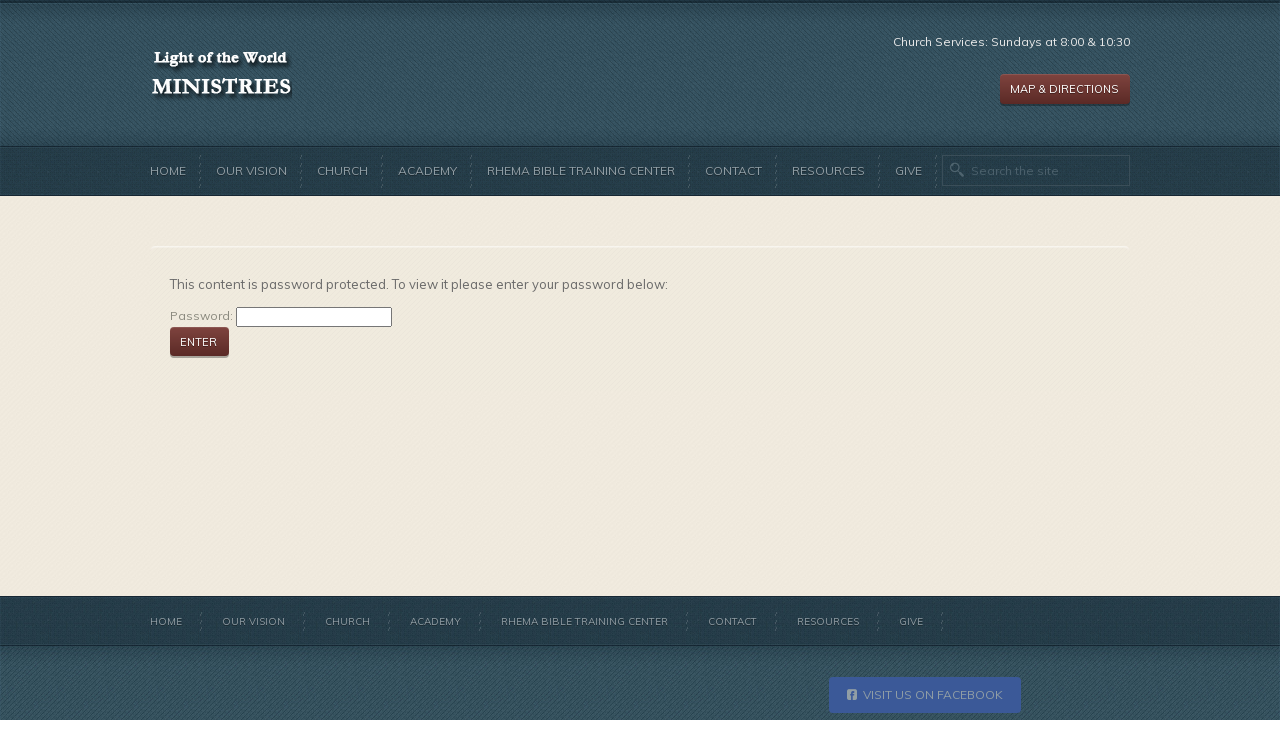

--- FILE ---
content_type: text/html; charset=UTF-8
request_url: http://www.lotwbotswana.org/pastors-page/
body_size: 7372
content:
<!DOCTYPE html>
<html lang="en-US">

<!--[if IE 7 ]>    <html class= "ie7"> <![endif]-->
<!--[if IE 8 ]>    <html class= "ie8"> <![endif]-->
<!--[if IE 9 ]>    <html class= "ie9"> <![endif]-->

<!--[if lt IE 9]>
   <script>
      document.createElement('header');
      document.createElement('nav');
      document.createElement('section');
      document.createElement('article');
      document.createElement('aside');
      document.createElement('footer');
   </script>
<![endif]-->
<head>
<title>Light of the World Church &raquo; Pastors Page</title>
<meta charset="UTF-8" />
<meta name="viewport" content="width=device-width, initial-scale=1.0">
<link href="http://www.lotwbotswana.org/wp-content/themes/gospel-wp/style.css" rel="stylesheet" type="text/css" media="screen" />
<link rel="pingback" href="http://www.lotwbotswana.org/xmlrpc.php" />


<!-- *************************************************************************
*****************                FAVICON               ********************
************************************************************************** -->
<link rel="shortcut icon" href="http://www.lotwbotswana.org/wp-content/uploads/2014/10/favicon.png" />

<!--[if lt IE 9]>
<script src="//html5shim.googlecode.com/svn/trunk/html5.js"></script>
<![endif]-->

<!-- *************************************************************************
*****************              CUSTOM CSS              ********************
************************************************************************** -->
<style type="text/css">
  </style>
<link rel='dns-prefetch' href='//www.google.com' />
<link rel='dns-prefetch' href='//fonts.googleapis.com' />
<link rel='dns-prefetch' href='//s.w.org' />
<link rel='dns-prefetch' href='//v0.wordpress.com' />
<link rel='dns-prefetch' href='//i0.wp.com' />
<link rel='dns-prefetch' href='//i1.wp.com' />
<link rel='dns-prefetch' href='//i2.wp.com' />
<link rel="alternate" type="application/rss+xml" title="Light of the World Church &raquo; Feed" href="http://www.lotwbotswana.org/feed/" />
<link rel="alternate" type="application/rss+xml" title="Light of the World Church &raquo; Comments Feed" href="http://www.lotwbotswana.org/comments/feed/" />
<link rel="alternate" type="application/rss+xml" title="Light of the World Church &raquo; Protected: Pastors Page Comments Feed" href="http://www.lotwbotswana.org/pastors-page/feed/" />
		<script type="text/javascript">
			window._wpemojiSettings = {"baseUrl":"https:\/\/s.w.org\/images\/core\/emoji\/12.0.0-1\/72x72\/","ext":".png","svgUrl":"https:\/\/s.w.org\/images\/core\/emoji\/12.0.0-1\/svg\/","svgExt":".svg","source":{"concatemoji":"http:\/\/www.lotwbotswana.org\/wp-includes\/js\/wp-emoji-release.min.js?ver=5.4.18"}};
			/*! This file is auto-generated */
			!function(e,a,t){var n,r,o,i=a.createElement("canvas"),p=i.getContext&&i.getContext("2d");function s(e,t){var a=String.fromCharCode;p.clearRect(0,0,i.width,i.height),p.fillText(a.apply(this,e),0,0);e=i.toDataURL();return p.clearRect(0,0,i.width,i.height),p.fillText(a.apply(this,t),0,0),e===i.toDataURL()}function c(e){var t=a.createElement("script");t.src=e,t.defer=t.type="text/javascript",a.getElementsByTagName("head")[0].appendChild(t)}for(o=Array("flag","emoji"),t.supports={everything:!0,everythingExceptFlag:!0},r=0;r<o.length;r++)t.supports[o[r]]=function(e){if(!p||!p.fillText)return!1;switch(p.textBaseline="top",p.font="600 32px Arial",e){case"flag":return s([127987,65039,8205,9895,65039],[127987,65039,8203,9895,65039])?!1:!s([55356,56826,55356,56819],[55356,56826,8203,55356,56819])&&!s([55356,57332,56128,56423,56128,56418,56128,56421,56128,56430,56128,56423,56128,56447],[55356,57332,8203,56128,56423,8203,56128,56418,8203,56128,56421,8203,56128,56430,8203,56128,56423,8203,56128,56447]);case"emoji":return!s([55357,56424,55356,57342,8205,55358,56605,8205,55357,56424,55356,57340],[55357,56424,55356,57342,8203,55358,56605,8203,55357,56424,55356,57340])}return!1}(o[r]),t.supports.everything=t.supports.everything&&t.supports[o[r]],"flag"!==o[r]&&(t.supports.everythingExceptFlag=t.supports.everythingExceptFlag&&t.supports[o[r]]);t.supports.everythingExceptFlag=t.supports.everythingExceptFlag&&!t.supports.flag,t.DOMReady=!1,t.readyCallback=function(){t.DOMReady=!0},t.supports.everything||(n=function(){t.readyCallback()},a.addEventListener?(a.addEventListener("DOMContentLoaded",n,!1),e.addEventListener("load",n,!1)):(e.attachEvent("onload",n),a.attachEvent("onreadystatechange",function(){"complete"===a.readyState&&t.readyCallback()})),(n=t.source||{}).concatemoji?c(n.concatemoji):n.wpemoji&&n.twemoji&&(c(n.twemoji),c(n.wpemoji)))}(window,document,window._wpemojiSettings);
		</script>
		<style type="text/css">
img.wp-smiley,
img.emoji {
	display: inline !important;
	border: none !important;
	box-shadow: none !important;
	height: 1em !important;
	width: 1em !important;
	margin: 0 .07em !important;
	vertical-align: -0.1em !important;
	background: none !important;
	padding: 0 !important;
}
</style>
	<link rel='stylesheet' id='creativ_shortcodes-css'  href='http://www.lotwbotswana.org/wp-content/plugins/creativ-shortcodes//includes/shortcodes.css?ver=5.4.18' type='text/css' media='all' />
<link rel='stylesheet' id='creativ_shortcodes_fontawesome-css'  href='http://www.lotwbotswana.org/wp-content/plugins/creativ-shortcodes//fonts/fontawesome/css/font-awesome.min.css?ver=5.4.18' type='text/css' media='all' />
<link rel='stylesheet' id='creativ_shortcodes_fontello-css'  href='http://www.lotwbotswana.org/wp-content/plugins/creativ-shortcodes//fonts/fontello/css/fontello.css?ver=5.4.18' type='text/css' media='all' />
<link rel='stylesheet' id='tws-muli-css'  href='http://fonts.googleapis.com/css?family=Muli%3A400%2C300italic%2C300%2C400italic&#038;ver=1.0' type='text/css' media='' />
<link rel='stylesheet' id='tws-pica-css'  href='http://fonts.googleapis.com/css?family=IM+Fell+DW+Pica&#038;ver=1.0' type='text/css' media='' />
<link rel='stylesheet' id='wp-block-library-css'  href='http://www.lotwbotswana.org/wp-includes/css/dist/block-library/style.min.css?ver=5.4.18' type='text/css' media='all' />
<style id='wp-block-library-inline-css' type='text/css'>
.has-text-align-justify{text-align:justify;}
</style>
<link rel='stylesheet' id='contact-form-7-css'  href='http://www.lotwbotswana.org/wp-content/plugins/contact-form-7/includes/css/styles.css?ver=5.2.1' type='text/css' media='all' />
<link rel='stylesheet' id='fancybox-css'  href='http://www.lotwbotswana.org/wp-content/plugins/easy-fancybox/css/jquery.fancybox.min.css?ver=1.3.24' type='text/css' media='screen' />
<link rel='stylesheet' id='jetpack_css-css'  href='http://www.lotwbotswana.org/wp-content/plugins/jetpack/css/jetpack.css?ver=8.8.5' type='text/css' media='all' />
<script type='text/javascript' src='http://www.lotwbotswana.org/wp-includes/js/jquery/jquery.js?ver=1.12.4-wp'></script>
<script type='text/javascript' src='http://www.lotwbotswana.org/wp-includes/js/jquery/jquery-migrate.min.js?ver=1.4.1'></script>
<script type='text/javascript' src='http://www.lotwbotswana.org/wp-content/plugins/creativ-shortcodes//includes/shortcodes.js?ver=5.4.18'></script>
<link rel='https://api.w.org/' href='http://www.lotwbotswana.org/wp-json/' />
<link rel="EditURI" type="application/rsd+xml" title="RSD" href="http://www.lotwbotswana.org/xmlrpc.php?rsd" />
<link rel="wlwmanifest" type="application/wlwmanifest+xml" href="http://www.lotwbotswana.org/wp-includes/wlwmanifest.xml" /> 
<meta name="generator" content="WordPress 5.4.18" />
<link rel="canonical" href="http://www.lotwbotswana.org/pastors-page/" />
<link rel='shortlink' href='https://wp.me/P5gFsz-62' />
<link rel="alternate" type="application/json+oembed" href="http://www.lotwbotswana.org/wp-json/oembed/1.0/embed?url=http%3A%2F%2Fwww.lotwbotswana.org%2Fpastors-page%2F" />
<link rel="alternate" type="text/xml+oembed" href="http://www.lotwbotswana.org/wp-json/oembed/1.0/embed?url=http%3A%2F%2Fwww.lotwbotswana.org%2Fpastors-page%2F&#038;format=xml" />
<style type='text/css'>img#wpstats{display:none}</style>
<!-- Jetpack Open Graph Tags -->
<meta property="og:type" content="article" />
<meta property="og:title" content="Pastors Page" />
<meta property="og:url" content="http://www.lotwbotswana.org/pastors-page/" />
<meta property="article:published_time" content="2014-10-30T12:36:06+00:00" />
<meta property="article:modified_time" content="2019-01-31T14:21:12+00:00" />
<meta property="og:site_name" content="Light of the World Church" />
<meta property="og:locale" content="en_US" />

<!-- End Jetpack Open Graph Tags -->
</head>

<body class="page-template page-template-page-fullwidth page-template-page-fullwidth-php page page-id-374">

<!-- Start of bdywrapper -->
<div id="bdywrapper">

<!-- Start of outer wrapper -->
<header id="outer_wrapper"> 
  
  <!-- Start of nav wrapper -->
  <div id="nav_wrapper"> 
    
    <!-- Start of top logo -->
    <div id="top_logo"> <a href="http://www.lotwbotswana.org">
            <img src="http://www.lotwbotswana.org/wp-content/uploads/2014/10/top-logo1.png" alt="logo" /></a> </div>
    <!-- End of top logo -->
    
              
      <!-- Start of info box -->
      <div id="info_box"> Church Services: Sundays at 8:00 & 10:30 </div>
      <!-- End of info box -->
      
                    
      <!-- Start of button -->
      <div class="button"> <a class="button map chat" href="https://www.google.co.bw/maps/place/Light+of+the+World+Ministries/@-21.195751,27.55362,17z/data=!3m1!4b1!4m2!3m1!1s0x1eb4427eeb7afc19:0xdbccb071f88de7db" target="_new"><span>
        Map &amp; Directions        </span></a> </div>
      <!-- End of button -->
      
          
    <!-- Start of clear fix -->
    <div class="clear"></div>
    
    <!-- Start of top -->
    <div id="top"> 
      
      <!-- Start of topmenu -->
      <nav id="topmenu">
        <div class="menu-primary-container"><ul id="menu-primary" class="sf-menu"><li id="menu-item-259" class="menu-item menu-item-type-post_type menu-item-object-page menu-item-home menu-item-259"><a href="http://www.lotwbotswana.org/">Home</a></li>
<li id="menu-item-350" class="menu-item menu-item-type-post_type menu-item-object-page menu-item-350"><a href="http://www.lotwbotswana.org/our-vision/">Our Vision</a></li>
<li id="menu-item-316" class="menu-item menu-item-type-post_type menu-item-object-page menu-item-has-children menu-item-316"><a href="http://www.lotwbotswana.org/church/">Church</a>
<ul class="sub-menu">
	<li id="menu-item-791" class="menu-item menu-item-type-post_type menu-item-object-page menu-item-791"><a href="http://www.lotwbotswana.org/church/what-we-believe/">What We Believe</a></li>
	<li id="menu-item-2184" class="menu-item menu-item-type-post_type menu-item-object-page menu-item-2184"><a href="http://www.lotwbotswana.org/church/connect-with-us/">Connect with Us</a></li>
	<li id="menu-item-605" class="menu-item menu-item-type-post_type menu-item-object-page menu-item-605"><a href="http://www.lotwbotswana.org/church/our-pastors-staff/">Pastors/Staff</a></li>
	<li id="menu-item-351" class="menu-item menu-item-type-post_type menu-item-object-page menu-item-351"><a href="http://www.lotwbotswana.org/church/care-groups/">Care Groups</a></li>
	<li id="menu-item-348" class="menu-item menu-item-type-post_type menu-item-object-page menu-item-has-children menu-item-348"><a href="http://www.lotwbotswana.org/church/our-ministries/">Our Ministries</a>
	<ul class="sub-menu">
		<li id="menu-item-435" class="menu-item menu-item-type-post_type menu-item-object-page menu-item-435"><a href="http://www.lotwbotswana.org/church/our-ministries/children/">Children</a></li>
		<li id="menu-item-431" class="menu-item menu-item-type-post_type menu-item-object-page menu-item-431"><a href="http://www.lotwbotswana.org/church/our-ministries/youth/">Youth</a></li>
		<li id="menu-item-1297" class="menu-item menu-item-type-post_type menu-item-object-page menu-item-1297"><a href="http://www.lotwbotswana.org/church/our-ministries/catalyst-singles/">Catalyst Singles</a></li>
		<li id="menu-item-434" class="menu-item menu-item-type-post_type menu-item-object-page menu-item-434"><a href="http://www.lotwbotswana.org/church/our-ministries/focus-singles/">Focus Singles</a></li>
		<li id="menu-item-433" class="menu-item menu-item-type-post_type menu-item-object-page menu-item-433"><a href="http://www.lotwbotswana.org/church/our-ministries/women/">Women</a></li>
		<li id="menu-item-432" class="menu-item menu-item-type-post_type menu-item-object-page menu-item-432"><a href="http://www.lotwbotswana.org/church/our-ministries/men/">Men</a></li>
		<li id="menu-item-745" class="menu-item menu-item-type-post_type menu-item-object-page menu-item-745"><a href="http://www.lotwbotswana.org/church/our-ministries/ministry-of-helps/">Ministry of Helps</a></li>
		<li id="menu-item-955" class="menu-item menu-item-type-post_type menu-item-object-page menu-item-955"><a href="http://www.lotwbotswana.org/church/our-ministries/enrich-groups/">ENRICH Groups</a></li>
	</ul>
</li>
	<li id="menu-item-472" class="menu-item menu-item-type-post_type menu-item-object-page menu-item-has-children menu-item-472"><a href="http://www.lotwbotswana.org/church/branch-churches/">Branch Churches</a>
	<ul class="sub-menu">
		<li id="menu-item-1986" class="menu-item menu-item-type-post_type menu-item-object-page menu-item-1986"><a href="http://www.lotwbotswana.org/gc/">Gaborone</a></li>
		<li id="menu-item-2331" class="menu-item menu-item-type-post_type menu-item-object-page menu-item-2331"><a href="http://www.lotwbotswana.org/ndola/">Ndola</a></li>
	</ul>
</li>
</ul>
</li>
<li id="menu-item-315" class="menu-item menu-item-type-post_type menu-item-object-page menu-item-has-children menu-item-315"><a href="http://www.lotwbotswana.org/academy/">Academy</a>
<ul class="sub-menu">
	<li id="menu-item-425" class="menu-item menu-item-type-post_type menu-item-object-page menu-item-425"><a href="http://www.lotwbotswana.org/academy/our-staff/">Our Staff</a></li>
	<li id="menu-item-711" class="menu-item menu-item-type-post_type menu-item-object-page menu-item-711"><a href="http://www.lotwbotswana.org/academy/apply-online/">Apply Online</a></li>
	<li id="menu-item-1847" class="menu-item menu-item-type-post_type menu-item-object-page menu-item-1847"><a href="http://www.lotwbotswana.org/academy/school-calendar/">School Calendar</a></li>
</ul>
</li>
<li id="menu-item-2291" class="menu-item menu-item-type-custom menu-item-object-custom menu-item-2291"><a title="target=&#8221;_blank&#8221;" href="https://rhemabotswana.org/">Rhema Bible Training Center</a></li>
<li id="menu-item-2045" class="menu-item menu-item-type-post_type menu-item-object-page menu-item-2045"><a href="http://www.lotwbotswana.org/contact/">Contact</a></li>
<li id="menu-item-430" class="menu-item menu-item-type-post_type menu-item-object-page menu-item-430"><a href="http://www.lotwbotswana.org/resources/">Resources</a></li>
<li id="menu-item-2062" class="menu-item menu-item-type-post_type menu-item-object-page menu-item-2062"><a href="http://www.lotwbotswana.org/give/">Give</a></li>
</ul></div>      </nav>
      <!-- End of topmenu --> 
      
      <!-- Start of searchbox -->
      <div id="searchbox">
        <!-- Start of search box -->

<form role="search" method="get" id="searchform" action="http://www.lotwbotswana.org/">

<ul class="search">


<li><input type="text" value="Search the site" id="searchBox" name="s" class="bar" onblur="if(this.value == '') { this.value = 'Search the site'; }" onfocus="if(this.value == 'Search the site') { this.value = ''; }" /></li>

    
</ul>

</form>

<!-- End of searchbox -->

            	      </div>
      <!-- End of searchbox --> 
      
    </div>
    <!-- End of top --> 
    
  </div>
  <!-- End of nav wrapper --> 
  
</header>
<!-- End of outer wrapper -->
<!-- Start of main section -->
<section id="main_section">
    
  <!-- Start of main section bg -->
  
  <div id="main_section_bg">  
    
    <!-- Start of clear fix -->
    <div class="clear"></div>
  </div>
  <!-- End of main section bg -->
  
  </section>
  <!-- End of main section --> 
  
  <!-- Start of main -->
  <section id="main"> 
    
    <!-- Start of main fullwidth -->
    <div id="main_fullwidth"> 
      
      <!-- Start of clear fix -->
      <div class="clear"></div>
      
      <!-- Start of main fullwidth wrapper -->
      <section id="main_fullwidth_wrapper">
                
        <!-- Start of fullwidth content -->
        <div class="fullwidth_content">
          <form action="http://www.lotwbotswana.org/wp-login.php?action=postpass" class="post-password-form" method="post">
<p>This content is password protected. To view it please enter your password below:</p>
<p><label for="pwbox-374">Password: <input name="post_password" id="pwbox-374" type="password" size="20" /></label> <input type="submit" name="Submit" value="Enter" /></p>
</form>
                              
          <!-- Start of clear fix -->
          <div class="clear"></div>
        </div>
        <!-- End of fullwidth content --> 
        
      </section>
      <!-- End of main fullwidth wrapper --> 
      
    </div>
    <!-- End of main fullwidth --> 
    
    <!-- Start of clear fix -->
    <div class="clear"></div>
  </section>
  <!-- End of main -->
  
  <!-- Start of clear fix -->
<div class="clear"></div>
</div>
<!-- End of bdywrapper --> 

<!-- Start of outer footer wrapper -->
<footer id="outer_footer_wrapper"> 
  
  <!-- Start of footer wrapper -->
  <div id="footer_wrapper"> 
     
    <!-- Start of bottom nav -->
    <nav id="bottom_nav">
      <div class="menu-footer-container"><ul id="menu-footer" class="menu"><li id="menu-item-296" class="menu-item menu-item-type-post_type menu-item-object-page menu-item-home menu-item-296"><a href="http://www.lotwbotswana.org/">Home</a></li>
<li id="menu-item-1522" class="menu-item menu-item-type-post_type menu-item-object-page menu-item-1522"><a href="http://www.lotwbotswana.org/our-vision/">Our Vision</a></li>
<li id="menu-item-313" class="menu-item menu-item-type-post_type menu-item-object-page menu-item-313"><a href="http://www.lotwbotswana.org/church/">Church</a></li>
<li id="menu-item-312" class="menu-item menu-item-type-post_type menu-item-object-page menu-item-312"><a href="http://www.lotwbotswana.org/academy/">Academy</a></li>
<li id="menu-item-2292" class="menu-item menu-item-type-custom menu-item-object-custom menu-item-2292"><a title="target=&#8221;_blank&#8221;" href="https://rhemabotswana.org/">Rhema Bible Training Center</a></li>
<li id="menu-item-2047" class="menu-item menu-item-type-post_type menu-item-object-page menu-item-2047"><a href="http://www.lotwbotswana.org/contact/">Contact</a></li>
<li id="menu-item-727" class="menu-item menu-item-type-post_type menu-item-object-page menu-item-727"><a href="http://www.lotwbotswana.org/resources/">Resources</a></li>
<li id="menu-item-2063" class="menu-item menu-item-type-post_type menu-item-object-page menu-item-2063"><a href="http://www.lotwbotswana.org/give/">Give</a></li>
</ul></div>      
      <!-- Start of clear fix -->
      <div class="clear"></div>
    </nav>
    <!-- end of bottom nav --> 
    
    <!-- Start of one third first -->
    <div class="one_third_first"> 

                        
    </div>
    <!-- End of one third first -->
      
      <!-- Start of one third -->
      <div class="one_third">
                      </div>
      <!-- end of one third -->  
    
    <!-- Start of one third -->
    <div class="one_third">
      			<div class="textwidget"><a href="https://www.facebook.com/pages/Light-of-the-World-Ministries/129951116240" class="creativ-shortcode creativ-shortcode-button creativ-shortcode-button-colour- creativ-shortcode-button-size-medium creativ-shortcode-button-edge-rounded" target="_blank" style="background-color: #3b5998" rel="noopener noreferrer"><i class="fa-icon-facebook-sign"></i>&nbsp;&nbsp;VISIT US ON FACEBOOK</a></div>
		    </div>
    <!-- End of one third --> 
    
    <!-- Start of copyright message -->
    <div class="copyright_message">
            &copy;2025 <a href="#">Light of the World Ministries</a> </div>
    <!-- End of copyright message -->
    
    <div class="clear"></div>
  </div>
  <!-- End of footer wrapper --> 
  
</footer>
<!-- End of outer footer wrapper -->

<script type="text/javascript">
jQuery(window).load(function(){
	 "use strict";

// Create the dropdown base
jQuery("<select />").appendTo("#topmenu");

// Create default option "Go to..."
jQuery("<option />", {
 "selected": "selected",
 "value"   : "",
 "text"    : "Menu Selection..."
}).appendTo("#topmenu select");

// Populate dropdown with menu items
jQuery("#topmenu a").each(function() {
var el = jQuery(this);
jQuery("<option />", {
   "value"   : el.attr("href"),
   "text"    : el.text()
}).appendTo("#topmenu select");
});

// To make dropdown actually work
// To make more unobtrusive: http://css-tricks.com/4064-unobtrusive-page-changer/
jQuery("#topmenu select").change(function() {
window.location = jQuery(this).find("option:selected").val();
});

jQuery('.slider').flexslider();	

});

</script>


<script>
  (function(i,s,o,g,r,a,m){i['GoogleAnalyticsObject']=r;i[r]=i[r]||function(){
  (i[r].q=i[r].q||[]).push(arguments)},i[r].l=1*new Date();a=s.createElement(o),
  m=s.getElementsByTagName(o)[0];a.async=1;a.src=g;m.parentNode.insertBefore(a,m)
  })(window,document,'script','//www.google-analytics.com/analytics.js','ga');

  ga('create', 'UA-56174622-1', 'auto');
  ga('send', 'pageview');

</script>

<script type='text/javascript' src='http://www.lotwbotswana.org/wp-includes/js/comment-reply.min.js?ver=5.4.18'></script>
<script type='text/javascript' src='http://www.lotwbotswana.org/wp-content/plugins/jetpack/_inc/build/photon/photon.min.js?ver=20191001'></script>
<script type='text/javascript'>
/* <![CDATA[ */
var wpcf7 = {"apiSettings":{"root":"http:\/\/www.lotwbotswana.org\/wp-json\/contact-form-7\/v1","namespace":"contact-form-7\/v1"},"cached":"1"};
/* ]]> */
</script>
<script type='text/javascript' src='http://www.lotwbotswana.org/wp-content/plugins/contact-form-7/includes/js/scripts.js?ver=5.2.1'></script>
<script type='text/javascript' src='https://www.google.com/recaptcha/api.js?render=6LelXNEUAAAAAAEvAc1OnSHWwW5e0o_OKf62mzlW&#038;ver=3.0'></script>
<script type='text/javascript'>
/* <![CDATA[ */
var wpcf7_recaptcha = {"sitekey":"6LelXNEUAAAAAAEvAc1OnSHWwW5e0o_OKf62mzlW","actions":{"homepage":"homepage","contactform":"contactform"}};
/* ]]> */
</script>
<script type='text/javascript' src='http://www.lotwbotswana.org/wp-content/plugins/contact-form-7/modules/recaptcha/script.js?ver=5.2.1'></script>
<script type='text/javascript' src='http://www.lotwbotswana.org/wp-content/themes/gospel-wp/js/jquery.sfmenu.js?ver=1.0'></script>
<script type='text/javascript' src='http://www.lotwbotswana.org/wp-content/themes/gospel-wp/js/jquery.flexslider-min.js?ver=1.0'></script>
<script type='text/javascript' src='http://www.lotwbotswana.org/wp-content/themes/gospel-wp/js/jquery.easing.1.3.js?ver=1.0'></script>
<script type='text/javascript' src='http://www.lotwbotswana.org/wp-content/themes/gospel-wp/js/hoverIntent.js?ver=1.0'></script>
<script type='text/javascript' src='http://www.lotwbotswana.org/wp-content/themes/gospel-wp/js/jquery.validate.pack.js?ver=1.0'></script>
<script type='text/javascript' src='http://www.lotwbotswana.org/wp-content/themes/gospel-wp/js/comment-form-validation.js?ver=1.0'></script>
<script type='text/javascript' src='http://www.lotwbotswana.org/wp-content/plugins/easy-fancybox/js/jquery.fancybox.min.js?ver=1.3.24'></script>
<script type='text/javascript'>
var fb_timeout, fb_opts={'overlayShow':true,'hideOnOverlayClick':true,'showCloseButton':true,'margin':20,'centerOnScroll':false,'enableEscapeButton':true,'autoScale':true };
if(typeof easy_fancybox_handler==='undefined'){
var easy_fancybox_handler=function(){
jQuery('.nofancybox,a.wp-block-file__button,a.pin-it-button,a[href*="pinterest.com/pin/create"],a[href*="facebook.com/share"],a[href*="twitter.com/share"]').addClass('nolightbox');
/* IMG */
var fb_IMG_select='a[href*=".jpg"]:not(.nolightbox,li.nolightbox>a),area[href*=".jpg"]:not(.nolightbox),a[href*=".jpeg"]:not(.nolightbox,li.nolightbox>a),area[href*=".jpeg"]:not(.nolightbox),a[href*=".png"]:not(.nolightbox,li.nolightbox>a),area[href*=".png"]:not(.nolightbox),a[href*=".webp"]:not(.nolightbox,li.nolightbox>a),area[href*=".webp"]:not(.nolightbox)';
jQuery(fb_IMG_select).addClass('fancybox image');
var fb_IMG_sections=jQuery('.gallery,.wp-block-gallery,.tiled-gallery,.wp-block-jetpack-tiled-gallery');
fb_IMG_sections.each(function(){jQuery(this).find(fb_IMG_select).attr('rel','gallery-'+fb_IMG_sections.index(this));});
jQuery('a.fancybox,area.fancybox,li.fancybox a').each(function(){jQuery(this).fancybox(jQuery.extend({},fb_opts,{'transitionIn':'elastic','easingIn':'easeOutBack','transitionOut':'elastic','easingOut':'easeInBack','opacity':false,'hideOnContentClick':false,'titleShow':true,'titlePosition':'over','titleFromAlt':true,'showNavArrows':true,'enableKeyboardNav':true,'cyclic':false}))});};
jQuery('a.fancybox-close').on('click',function(e){e.preventDefault();jQuery.fancybox.close()});
};
var easy_fancybox_auto=function(){setTimeout(function(){jQuery('#fancybox-auto').trigger('click')},1000);};
jQuery(easy_fancybox_handler);jQuery(document).on('post-load',easy_fancybox_handler);
jQuery(easy_fancybox_auto);
</script>
<script type='text/javascript' src='http://www.lotwbotswana.org/wp-content/plugins/easy-fancybox/js/jquery.easing.min.js?ver=1.4.1'></script>
<script type='text/javascript' src='http://www.lotwbotswana.org/wp-content/plugins/easy-fancybox/js/jquery.mousewheel.min.js?ver=3.1.13'></script>
<script type='text/javascript' src='http://www.lotwbotswana.org/wp-includes/js/wp-embed.min.js?ver=5.4.18'></script>
<script type='text/javascript' src='https://stats.wp.com/e-202603.js' async='async' defer='defer'></script>
<script type='text/javascript'>
	_stq = window._stq || [];
	_stq.push([ 'view', {v:'ext',j:'1:8.8.5',blog:'77854303',post:'374',tz:'0',srv:'www.lotwbotswana.org'} ]);
	_stq.push([ 'clickTrackerInit', '77854303', '374' ]);
</script>
</body>
</html>
<!--
Performance optimized by W3 Total Cache. Learn more: https://www.boldgrid.com/w3-total-cache/


Served from: www.lotwbotswana.org @ 2026-01-17 08:34:58 by W3 Total Cache
-->

--- FILE ---
content_type: text/css
request_url: http://www.lotwbotswana.org/wp-content/themes/gospel-wp/style.css
body_size: 12370
content:
@charset "UTF-8";
/*
Theme Name: GOSPEL-WP
Theme URI: http://themeforest.net/user/jonathan01
Description: Gospel-WP Wordpress
License: GNU General Public License version 3.0
License URI: http://www.gnu.org/licenses/gpl-3.0.html
Version: 2.5
Author: Jonathan Atkinson
Author URI: http://themeforest.net/user/jonathan01
Tags: featured-images, post-formats, theme-options, translation-ready

USE THIS STYLE SHEET EXCLUSIVELY FOR GOSPEL-WP WORDPRESS

Copyright 2012 - Jonathan Atkinson
*/


/*  START OF RESET */  

html, body, div, span, applet, object, iframe,
h1, h2, h3, h4, h5, h6, p, blockquote, pre,
a, abbr, acronym, address, big, cite, code,
del, dfn, em, img, ins, kbd, q, s, samp,
small, strike, strong, sub, sup, tt, var,
b, u, i, center,
dl, dt, dd, ol, ul, li,
fieldset, form, label, legend,
table, caption, tbody, tfoot, thead, tr, th, td,
article, aside, canvas, details, embed, 
figure, figcaption, footer, header, hgroup, 
menu, nav, output, ruby, section, summary,
time, mark, audio, video {
	margin: 0;
	padding: 0;
	border: 0;
	font-size: 100%;
	font: inherit;
	vertical-align: baseline;
	}
	
.clear {
	clear: both;
	display: block;
	font-size: 0;
	height: 0;
	line-height: 0;
	width:100%;
	}
.clearbig {
	clear: both;
	display: block;
	font-size: 0;
	height: 40px;
	line-height: 0;
	width:100%;
	}
	
#sb-nav a {
	border-bottom:none !important;
	}
	
body, img { 
    transition:all .2s linear; 
    -o-transition:all .2s linear; 
    -moz-transition:all .2s linear; 
    -webkit-transition:all .2s linear;
	}
	
::selection {
	background: #D3CEC3; /* Safari */
	color: #6A6A6A;
	text-shadow:none !important;
	}
	
::-moz-selection {
	background: #D3CEC3; /* Firefox */
	color: #6A6A6A;
	text-shadow:none !important;
	}

img.aligncenter {
	margin-left: auto;
	margin-right: auto;
	display: block;
	clear: both;
	margin-top: 5px;
	}
	
.aligncenter {
	margin-left: auto;
	margin-right: auto;
	display: block;
	clear: both;
	}

.wp-caption {
	text-align: center;
	font-family: 'Maven Pro', sans-serif;
	font-style: normal;
	font-size: 11px;
	}

.wp-caption img,
.wp-caption img a {
	margin: 0;
	padding: 0;
	border: 0 none;
	}

.wp-caption
.wp-caption-text {
	margin: 0;
	padding: 5px;
	font-style: normal;
	font-size: 11px;
	}

.gallery-caption { 
	margin-left: 0; 
	}
	
.gallery-icon img {
	border:none !important;
	}
	
.sticky, .gallery-caption, .bypostauthor {
	margin:0;
	padding:0;
}
	
article,
aside,
details,
figcaption,
figure,
footer,
header,
hgroup,
nav,
section {
  display: block;
	}

audio,
canvas,
video {
  display: block;
  *display: inline;
  *zoom: 1;
	}

audio:not([controls]) {
  display: none;
	}

html {
  font-size: 100%;
  -webkit-text-size-adjust: 100%;
      -ms-text-size-adjust: 100%;
	}

a:focus {
  outline: thin dotted #333;
  outline: 5px auto -webkit-focus-ring-color;
  outline-offset: -2px;
	}

a:hover,
a:active {
  outline: 0;
	}

sub,
sup {
  position: relative;
  font-size: 75%;
  line-height: 0;
  vertical-align: baseline;
	}

sup {
  top: -0.5em;
	}

sub {
  bottom: -0.25em;
	}

img {
  max-width: 100%;
  vertical-align: middle;
  border: 0;
  -ms-interpolation-mode: bicubic;
  opacity: 1.0;
	}
	
a img {
	opacity: 0.99;
	-moz-transition:opacity 0.2s 0.1s ease-out, visibility 0.1s 0.1s linear; 
	-webkit-transition:opacity 0.3s ease-out, visibility 0.1s 0.1s linear;
	-o-transition:opacity 0.3s ease-out, visibility 0.1s 0.1s linear;
	transition:opacity 0.3s ease-out, visibility 0.1s 0.1s linear;
}

a img:hover {
	opacity: .65;
}
	
img.left {
	float:left;
	margin:0 20px 20px 0;
	}
	
img.right {
	float:right;
	margin:0 20px 20px 0;
	}

button,
input,
select,
textarea {
  margin: 0;
  font-size: 100%;
  vertical-align: middle;
	}

button,
input {
  *overflow: visible;
  line-height: normal;
	}

button::-moz-focus-inner,
input::-moz-focus-inner {
  padding: 0;
  border: 0;
	}

button,
input[type="button"],
input[type="reset"],
input[type="submit"] {
  cursor: pointer;
  -webkit-appearance: button;
	}

input[type="search"] {
  -webkit-box-sizing: content-box;
     -moz-box-sizing: content-box;
          box-sizing: content-box;
  -webkit-appearance: textfield;
	}

input[type="search"]::-webkit-search-decoration,
input[type="search"]::-webkit-search-cancel-button {
  -webkit-appearance: none;
	}

textarea {
  overflow: auto;
  vertical-align: top;
	}
	
strong {
	font-weight:bold;
	}
	
em {
	font-style:italic;
	}
	
h1 {
	font-family:'Muli', sans-serif;
	font-size:30px;
	color:#572723;
	line-height:1.6em;
	text-transform:uppercase;
	clear:both;
	}
	
#message_center h1 {
	font-family: 'IM Fell DW Pica', serif;
	font-size:16px;
	color:#572723;
	line-height:1.6em;
	padding-top:5px;
	clear:none;
	}
	
.blog_wrapper h1, .blog_wrapper h1 a {
	font-family:'Muli', sans-serif;
	font-size:18px;
	color:#572723;
	line-height:1.6em;
	padding-top:5px;
	clear:none;
	text-decoration:none;
	}
	
.blog_wrapper h1 a:hover {
	color: #36515e;
}
	
h2 {
	font-family:'Muli', sans-serif;
	font-size:25px;
	color:#572723;
	line-height:1.6em;
	text-transform:uppercase;
	clear:both;
	}
	
h3 {
	font-family:'Muli', sans-serif;
	font-size:22px;
	color:#572723;
	line-height:1.6em;
	text-transform:uppercase;
	clear:both;
	}

	
#right_content_wrapper h3, #content_left h3 {
	margin-bottom:20px;
	}
	
h3 a {
	font-family:'Muli', sans-serif;
	font-size:22px;
	color:#572723;
	line-height:1.6em;
	text-transform:uppercase;
	text-decoration:none;
	-webkit-transition:all 0.3s ease-in;  
    -moz-transition:all 0.3s ease-in;  
    -o-transition:all 0.3s ease-in;  
    transition:all 0.3s ease-in; 
	}
	
h3 a:hover {
	font-family:'Muli', sans-serif;
	font-size:22px;
	color:#36515e;
	line-height:1.6em;
	text-transform:uppercase;
	text-decoration:none;
	}
	
h4 {
	font-family:'Muli', sans-serif;
	font-size:18px;
	color:#572723;
	line-height:1.6em;
	text-transform:uppercase;
	clear:both;
	}
	
#midsection .one_third_first h4, #midsection .one_third h4 {
	padding-left:40px;
	}
		
h4 a {
	font-family:'Muli', sans-serif;
	font-size:18px;
	color:#572723;
	line-height:1.6em;
	-webkit-transition:all 0.3s ease-in;  
    -moz-transition:all 0.3s ease-in;  
    -o-transition:all 0.3s ease-in;  
    transition:all 0.3s ease-in; 
	text-decoration:none;
	}
	
h4 a:hover {
	font-family:'Muli', sans-serif;
	font-size:18px;
	color:#36515e;
	line-height:1.6em;
	-webkit-transition:all 0.3s ease-in;  
    -moz-transition:all 0.3s ease-in;  
    -o-transition:all 0.3s ease-in;  
    transition:all 0.3s ease-in; 
	text-decoration:none;
	}
	
#midsection hr {
	border:none;
	border-bottom: 1px solid #d6caba;
    box-shadow: 0 1px 0 #f9f6f2;
    text-shadow: 0 1px 0 #f9f6f2;
	-moz-box-shadow: 0 1px 0 #f9f6f2; /* Firefox */
  	-webkit-box-shadow: 0 1px 0 #f9f6f2; /* Safari, Chrome */
  	-o-box-shadow: 0 1px 0 #f9f6f2; /* CSS3 */
	clear: both;
	margin-bottom: 15px;
	height: 15px;
	}
	
#midsectionhr {
	border:none;
	border-bottom: 1px solid #d6caba;
    box-shadow: 0 1px 0 #f9f6f2;
    text-shadow: 0 1px 0 #f9f6f2;
	-moz-box-shadow: 0 1px 0 #f9f6f2; /* Firefox */
  	-webkit-box-shadow: 0 1px 0 #f9f6f2; /* Safari, Chrome */
  	-o-box-shadow: 0 1px 0 #f9f6f2; /* CSS3 */
	clear: both;
	margin-bottom: 45px;
	height: 15px;
	}
	
hr {
	border:none;
	border-bottom: 1px solid #d6caba;
    box-shadow: 0 1px 0 #f9f6f2;
    text-shadow: 0 1px 0 #f9f6f2;
	-moz-box-shadow: 0 1px 0 #f9f6f2; /* Firefox */
  	-webkit-box-shadow: 0 1px 0 #f9f6f2; /* Safari, Chrome */
  	-o-box-shadow: 0 1px 0 #f9f6f2; /* CSS3 */
	clear: both;
	margin-bottom: 40px;
	height: 40px;
	}
	
.ie7 hr, .ie7 #midsection hr {
	border:none;
	border-bottom: 1px solid #d6caba;
    box-shadow: 0 1px 0 #f9f6f2;
    text-shadow: 0 1px 0 #f9f6f2;
	-moz-box-shadow: 0 1px 0 #f9f6f2; /* Firefox */
  	-webkit-box-shadow: 0 1px 0 #f9f6f2; /* Safari, Chrome */
  	-o-box-shadow: 0 1px 0 #f9f6f2; /* CSS3 */
	clear: both;
	margin-bottom: 45px;
	height: 2px;
	}

#right_content h5, #content_left h5 {
	font-family:'Muli', sans-serif;
	font-size:14px;
	color:#572723;
	line-height:1.6em;
	text-transform:uppercase;
	clear:both;
	margin-bottom: 20px;
	}

	
h5 {
	font-family:'Muli', sans-serif;
	font-size:16px;
	color:#572723;
	line-height:1.6em;
	text-transform:uppercase;
	clear:both;
	}
	
h6 {
	font-family:'Muli', sans-serif;
	font-size:14px;
	color:#233c48;
	line-height:1.6em;
	text-transform:uppercase;
	clear:both;
	}
	
ul.events li h6 {
	clear:none;
	}
	
h6 a {
	font-family:'Muli', sans-serif;
	font-size:14px;
	color:#233c48;
	line-height:1.6em;
	-webkit-transition:all 0.3s ease-in;  
    -moz-transition:all 0.3s ease-in;  
    -o-transition:all 0.3s ease-in;  
    transition:all 0.3s ease-in; 
	text-decoration:none;
	}
	
h6 a:hover {
	font-family:'Muli', sans-serif;
	font-size:14px;
	color:#572723;
	line-height:1.6em;
	-webkit-transition:all 0.3s ease-in;  
    -moz-transition:all 0.3s ease-in;  
    -o-transition:all 0.3s ease-in;  
    transition:all 0.3s ease-in; 
	text-decoration:none;
	}
	
.comment_title {
	font-family:'Muli', sans-serif;
	font-size:16px;
	color:#572723;
	line-height:1.6em;
	text-transform:uppercase;
	clear:both;
	margin-bottom: 20px;
	}
	
#footer_wrapper h6 {
	color:#ffffff;
	font-size:12px;
	padding-bottom:24px;
	}
	
p {
	font-family:'Muli', sans-serif;
	font-size:13px;
	color:#6a6a6a;
	line-height:1.3em;
	margin-bottom:15px;
	margin-top:10px;
	}
	
p.form-allowed-tags { font-size: 10px; }
	
.home_content p {
	margin-top:0;
	}
	
.home_content img {
	float:left;
	border:none;
	margin-bottom:20px;
	margin-right:20px;
	}
	
#footer_wrapper p {
	font-size:12px;
	margin-bottom:15px;
	margin-right:24px;
	color:#919ea5;
	margin-top:0;
	}
	
.month {
	color:#572723;
	float:left;
	font-size:12px;
	margin-top:1px;
	margin-left:7px;
	text-transform:uppercase;
	}
	
.day {
	color:#713935;
	float:left;
	clear:both;
	font-size:20px;
	margin-top:0px;
	margin-left:5px;
	}

a {
	color:#713935;
	font-size:13px;
	font-family:'Muli', sans-serif;
	text-decoration:underline;
	outline: none;
	}
	
a:focus
{
-moz-outline-style: none;
}
a:focus { outline:none }

a.more-link {
	display:none;
	}
	
a:hover {
	color:#333333;
	outline: none;
	}
	
ul, ol {
	margin:0;
	padding:0;
	}
	
ul li {
	color: #713935;
    font-family: 'Muli',sans-serif;
    font-size: 13px;
    line-height: 2em;
    list-style: disc inside none;
	}
	
#footer_wrapper ul li {
	list-style:disc inside;
	color:#919ea5;
	font-size:12px;
	padding-bottom:10px;
	}
	
#footer_wrapper ul li a {
	-webkit-transition:all 0.3s ease-in;  
    -moz-transition:all 0.3s ease-in;  
    -o-transition:all 0.3s ease-in;  
    transition:all 0.3s ease-in; 
	text-decoration:none;
	color:#919ea5;
	font-size:12px;
	}
	
.copyright_message {
	border-top: 1px solid #3D5C6B;
    box-shadow: 0 -1px 0 #2E4550;
	-moz-box-shadow: 0 -1px 0 #2E4550; /* Firefox */
  	-webkit-box-shadow: 0 -1px 0 #2E4550; /* Safari, Chrome */
  	-o-box-shadow: 0 -1px 0 #2E4550; /* CSS3 */
    clear: both;
	color:#919ea5;
	font-size:9px;
	padding-bottom:10px;
	font-family: 'Muli',sans-serif;
	padding-top: 5px;
	}
	
.copyright_message a {
	color:#919ea5 !important;
	font-size:9px !important;
	}
	
.copyright_message a:hover {
	color:#fefefe !important;
	font-size:9px !important;
	}
	
#footer_wrapper a {
	-webkit-transition:all 0.3s ease-in;  
    -moz-transition:all 0.3s ease-in;  
    -o-transition:all 0.3s ease-in;  
    transition:all 0.3s ease-in; 
	text-decoration:none;
	color:#919ea5;
	font-size:12px;
	}
	
#footer_wrapper ul li a:hover {
	color:#fefefe;
	font-size:12px;
	text-decoration:none;
	}
	
#footer_wrapper a:hover {
	color:#fefefe;
	font-size:12px;
	text-decoration:none;
	}
	
#right_content ul li, #content_left ul li {
	color: #713935;
    font-family: 'Muli',sans-serif;
    font-size: 11px;
    line-height: 2em;
    list-style: disc inside none;
	}
	
#right_content ul li a, #content_left ul li a {
	-webkit-transition:all 0.3s ease-in;  
    -moz-transition:all 0.3s ease-in;  
    -o-transition:all 0.3s ease-in;  
    transition:all 0.3s ease-in; 
	text-decoration:none;
	color:#713935;
	font-size:11px;
	}
	
#right_content ul li a:hover, #content_left ul li a:hover {
	color:#233C48;
	font-size:11px;
	text-decoration:none;
	}
	
ol li {
	color: #713935;
    font-family: 'Muli',sans-serif;
    font-size: 13px;
    line-height: 2em;
	list-style:decimal inside;
	}
	
ul.icons li {
	list-style:none;
	float:left;
	margin-right:30px;
	padding-top:15px;
	display:block;
	}
	
ul.icons li:last-child {
	margin-right:0;
	}
	
ul.events {
	margin-bottom:20px;
	}
	
ul.events li {
	list-style:none;
	margin-bottom:10px;
	height:98px;
	}
	
li.event, li.event:hover {
	background: none repeat scroll 0 0 #f4f2ed !important;
	list-style: none inside none !important;
	text-transform: none;
}

li.date {
	font-size: 12px !important;
    font-weight: normal;
    list-style: none inside none !important;
    text-transform: uppercase;
}

.eo-agenda-widget .next {
    background: none repeat scroll 0 0 #f4f2ed !important;
    float: right !important;
    margin: 3px !important;
    padding: 5px 0 !important;
	clear: none !important;
	margin-top: 0px !important;
	border: none !important;
}

.eo-agenda-widget .prev {
    background: none repeat scroll 0 0 #f4f2ed !important;
    float: left !important;
    margin: 3px !important;
    padding: 5px 0 !important;
	clear: none !important;
	margin-top: 0px !important;
	border: none !important;
}

.eo-agenda-widget {
	min-width: 200px !important;
}
	
.cal {
	background-image:url("img/cal.png");
	background-repeat:no-repeat;
	display:block;
	height:69px;
	width:65px;
	float:left;
	padding-left:14px;
	}
	
#bdywrapper {
	width:100%;
	background-image:url("img/body_bground.jpg");
	background-repeat:repeat;
	position:relative;
	z-index:3;
	}
		
#outer_wrapper {
	width:100%;
	background-image:url("img/header_bg.png");
	background-repeat:repeat-x;
	height:195px;
	position:relative;
	z-index:9999;
	box-shadow: 0 0 1px #5f899e inset;
	-moz-box-shadow: 0 0 1px #5f899e inset; /* Firefox */
  	-webkit-box-shadow: 0 0 1px #5f899e inset; /* Safari, Chrome */
  	-o-box-shadow: 0 0 1px #5f899e inset; /* CSS3 */
	border-bottom: 1px solid #162632;
	}
	
#outer_footer_wrapper {
	width:100%;
	background-image:url("img/footer_bg.jpg");
	background-repeat:repeat-x;
	min-height:285px;
	position:relative;
	z-index:9999;
	background-color:#34515f;
	box-shadow: 0 0 1px #5f899e inset;
	-moz-box-shadow: 0 0 1px #5f899e inset; /* Firefox */
  	-webkit-box-shadow: 0 0 1px #5f899e inset; /* Safari, Chrome */
  	-o-box-shadow: 0 0 1px #5f899e inset; /* CSS3 */
	border-top: 1px solid #162632;
	}
	
#nav_wrapper {
	width:980px;
	margin:0 auto;
	height:148px;
	}
	
#nav_wrapper .button {
	clear:both;
	float:right;
	margin-top:-38px;
	}
	
.ie7 #nav_wrapper .button {
	clear:both;
	float:right;
	margin-top:-24px;
	}
	
#info_box {
	font-family:'Muli', sans-serif;
	font-size:12px;
	color:#e9e9e9;
	float:right;
	margin-top:34px;
	}
	
#top_logo {
	display:block;
	float:left;
	margin-top:34px;
	height:78px;
	}
	
#main_section {
	position:relative;
	padding-bottom:50px;
	}
	
#main_section_bg {
	background-attachment: scroll;
    background-position: center top;
    background-repeat: no-repeat;
    background-size: cover;
    left: 0;
    overflow: hidden;
    position: absolute;
    right: 0;
    top: 0;
    width: 100%;
    z-index: 2;
	}
	
#main_section_bg img {
	display:block;
	width:100%;
    height: auto;
	}
	
.ie8 #main_section_bg , .ie7 #main_section_bg  {
	background-attachment: fixed;
    background-position: center top;
    background-repeat: repeat;
	min-height:700px;
    left: 0;
    overflow: hidden;
    position: absolute;
    right: 0;
    top: 0;
    width: 100%;
    z-index: 2;
	bottom:0;
	}


/* MENU STYLE */
header {
	width:100%;
	}
	
header #top {
	float:left;
	height:30px;
	line-height:30px;
	width:100%;
	padding-top:29px;
	}
	
.ie7 header #top {
	padding-top:10px;
	}
	
header nav#topmenu {
	position:relative;
	float:left;
	}

.ie7 header nav#topmenu {
	margin-top:5px;
	}
	
.sf-menu, .sf-menu * {
	margin:0;
	padding:0;
	list-style:none;
	}

.webkit .sf-menu {
	line-height:12px
	}
	
.sf-menu {
	line-height:14px;
	}

.sf-menu ul {
	position:absolute;
	top:-999em;
	width:10em; /* left offset of submenus need to match (see below) */
	}

.sf-menu ul li {
	width:100%;
	}

.sf-menu li:hover {
	visibility:inherit; /* fixes IE7 'sticky bug' */
	}

.sf-menu li {
	float:left;
	position:relative;
	list-style:none;
	margin:0;
	padding:0;
	text-align:left;
	text-transform:uppercase;
	background-image: url("img/menu_divider.png");
    background-repeat: no-repeat;
	background-position:right 7px;	
	display:block;
	height:46px;
	}

.sf-menu a {
	display:block;
	position:relative;
	}

.webkit .sf-menu li:hover ul,
.webkit .sf-menu li.sfHover ul {
	left:0px;
	}

.sf-menu li:hover ul,
.sf-menu li.sfHover ul {
	left:0px;
	top:1.4em; /* match top ul list item height */
	z-index:99;
	box-shadow: 2.5px 2.5px 5px rgba(0, 0, 0, 0.2);
	-moz-box-shadow: 2.5px 2.5px 5px rgba(0, 0, 0, 0.2);
	-webkit-box-shadow: 2.5px 2.5px 5px rgba(0, 0, 0, 0.2);
	}

ul.sf-menu li:hover li ul,
ul.sf-menu li.sfHover li ul {
	top:-999em;
	}

ul.sf-menu li li:hover ul,
ul.sf-menu li li.sfHover ul {
	left:10em; /* match ul width */
	top:0;
	}

ul.sf-menu li li:hover li ul,
ul.sf-menu li li.sfHover li ul {
	top:-999em;
	}

ul.sf-menu li li li:hover ul,
ul.sf-menu li li li.sfHover ul {
	left:10em; /* match ul width */
	top:0;
	}
	
ul.sf-menu li ul.sub-menu li.current_page_item a, ul.sf-menu li.current_page_item a  {
	color:#ffffff ;
	}

/*** DEMO SKIN ***/

.sf-menu li a {
	color:#919EA5;
	text-decoration:none;
	display:block;
	padding-top:11px;
	height:36px;
	box-shadow: none;
    text-shadow: 0 1px 0 #1A272E;
	-moz-box-shadow: none; /* Firefox */
  	-webkit-box-shadow: none; /* Safari, Chrome */
  	-o-box-shadow: none; /* CSS3 */
	font-size:12px;
	padding:10px 15px 0 15px;
	display:block;
	}
	
.sf-menu li:first-child a {
	padding:10px 15px 0 0;
	}
	
ul.sf-menu li ul.sub-menu li a {
	color:#919EA5;
	text-decoration:none;
	display:block;
	padding-top:11px;
	height:36px;
	box-shadow: none;
    text-shadow: 0 1px 0 #1A272E;
	-moz-box-shadow: none; /* Firefox */
  	-webkit-box-shadow: none; /* Safari, Chrome */
  	-o-box-shadow: none; /* CSS3 */
	font-size:12px;
	padding:10px 15px 0 15px;
	display:block;
	}
	
.ie7 ul.sf-menu li ul.sub-menu li a {
	padding:2px 10px 0 10px;
	}
	
.sf-menu li a:hover {
	text-decoration:none !important;
	color:#ffffff;
	}

.sf-menu ul li { 
	padding:0px;
	}

.sf-menu li li {
	background-image:url("img/menu_ul_bg.jpg");
	background-repeat:repeat;
	border-top: 1px solid #2e4855;
    box-shadow: 0 -1px 0 #0c2a36;
    text-shadow: 0 -1px 0 #0c2a36;
	-moz-box-shadow: 0 -1px 0 #0c2a36; /* Firefox */
  	-webkit-box-shadow: 0 -1px 0 #0c2a36; /* Safari, Chrome */
  	-o-box-shadow: 0 -1px 0 #0c2a36; /* CSS3 */
	min-width:170px;
	}
	
.sf-menu li li:first-child {
	background-image:url("img/menu_ul_bg.jpg");
	background-repeat:repeat;
	border-top: none;
    box-shadow: 0 0px 0 #0c2a36;
    text-shadow: 0 0px 0 #0c2a36;
	-moz-box-shadow: 0 0px 0 #0c2a36; /* Firefox */
  	-webkit-box-shadow: 0 0px 0 #0c2a36; /* Safari, Chrome */
  	-o-box-shadow: 0 0px 0 #0c2a36; /* CSS3 */
	min-width:170px;
	}
	
.sf-menu li li a {
	-webkit-transition:all 0.2s ease-in-out !important; 
   	-moz-transition:all 0.2s ease-in-out !important;  
  	-o-transition:all 0.2s ease-in-out !important;  
   	transition:all 0.2s ease-in-out !important;
}
	
.sf-menu li ul li:hover {
	background-color: #f7f7f7;
}
	
.sf-menu li ul {
	margin-top:28px;
	}
	
.sf-menu li ul li:hover {
	color:#ffffff !important;
	}

.sf-menu li:hover, .sf-menu li.sfHover,
.sf-menu a:focus, .sf-menu a:hover, .sf-menu a:active {
	outline:0;
	}

/*** arrows **/
.sf-menu a.sf-with-ul {
	min-width:1px; /* trigger IE7 hasLayout so spans position accurately */
	}

.sf-sub-indicator {
	display:none;
	}

a > .sf-sub-indicator {  /* give all except IE6 the correct values */
	top:.8em;
	background-position:0 -103px; /* use translucent arrow for modern browsers*/
	}

/* apply hovers to modern browsers */
a:focus > .sf-sub-indicator,
a:hover > .sf-sub-indicator,
a:active > .sf-sub-indicator,
li:hover > a > .sf-sub-indicator,
li.sfHover > a > .sf-sub-indicator {
	background-position:-10px -103px; /* arrow hovers for modern browsers*/
	}

/* point right for anchors in subs */
.sf-menu ul .sf-sub-indicator { 
	background-position:-10px 0; 
	}
	
.sf-menu ul a > .sf-sub-indicator { 
	background-position:7px 5px; 
	}
	
/* apply hovers to modern browsers */
.sf-menu ul a:focus ,
.sf-menu ul a:hover ,
.sf-menu ul a:active ,
.sf-menu ul li:hover > a ,
.sf-menu ul li.sfHover > a {
	background-position:-10px 0; /* arrow hovers for modern browsers*/
	}

/*** shadows for all but IE6 ***/
.sf-shadow ul {
	padding:0px;
	}

.sf-shadow ul.sf-shadow-off {
	background:transparent;
	}

ul.sf-menu li ul li a {
	padding:10px 0 0 0; 
	display:block;
	}
	
ul.sf-menu li ul li a:hover {
	color:#ffffff;
	}

#main {
	width:980px;
	margin:0 auto;
	position:relative;
	z-index:999;
	min-height:300px;
	color: #6A6A6A;
    font-family: 'Muli',sans-serif;
    font-size: 13px;
    line-height: 1.3em;
	padding-bottom:50px;
	}
	
#main_fullwidth_wrapper {
	-moz-border-radius: 5px 5px 0 0; /* Firefox */
  	-webkit-border-radius: 5px 5px 0 0; /* Safari, Chrome */
  	border-radius: 5px 5px 0 0; /* CSS3 */
	}
	
#main_fullwidth {
	width:980px;
	margin:0 auto;
	position:relative;
	z-index:999;
	}
	
.fullwidth_content {
	padding:20px;
	background-image:url("img/full_width_bground.png");
	background-repeat:no-repeat;
	}
	
#message_center {
	margin-top:40px;
	}
	
#midsection {
	margin-top:25px;
	-moz-border-radius: 5px 5px 0 0; /* Firefox */
  	-webkit-border-radius: 5px 5px 0 0; /* Safari, Chrome */
  	border-radius: 5px 5px 0 0; /* CSS3 */
	padding:20px;
	background-image: url(img/homepage_content_bground.png);
	background-repeat:no-repeat;
	}
	
#midsection .one_third_first, #midsection .one_third {
	background-image:url("img/sm_square.png");
	background-position:top left;
	background-repeat:no-repeat;
	margin-top: 0px;
	}
	
.home_content {
	margin:30px 0 30px 0;
	}
	
#left_content_wrapper {
	width: 700px;
	clear: left;
	float: left; 
	background-image: url("img/left_content_bground.png");
    background-repeat: no-repeat;
	}
	
#wrapper_content_right {
	width: 700px;
	float: right; 
	background-image: url("img/left_content_bground.png");
    background-repeat: no-repeat;
	}
	
#left_contact_wrapper {
	width: 700px;
	clear: left;
	float: left; 
	background-image: url("img/left_content_bground.png");
    background-repeat: no-repeat;
	}
	
#left_content {
	padding:20px;
	width:660px;
	}
	
#content_right {
	padding:20px;
	width:660px;
	}
	
.posted_details {
	border:none;
	height:42px;
	margin-top:10px;
	}
	
.post_content_first {
	border:none;
	border-right:1px solid #713935;
	float:left;
	padding:0px 9px 0px 0px;
	font-size:11px;
	}
	
.post_content {
	border:none;
	border-right:1px solid #713935;
	float:left;
	padding:0 9px 0 9px;
	font-size:11px;
	}
	
.post_content_last {
	border:none;
	float:left;
	padding:0 9px 0 9px;
	font-size:11px;
	}
	
.post_content a, .post_content a:hover, .post_content_last a, .post_content_last a:hover, .post_content_first a, .post_content_first a:hover {
	font-size:11px;
	}
	
.post_wrapper {
	width:100%;
	}
	
.post_details {
	float:left;
	width:20%;
	margin-top: 10px;
	}

.posted_on {
	float:left;
	margin-right:20px;
	}
	
.posted_comments {
	clear:both;
	float:left;
	margin-top:10px;
	}
	
.ie7 .posted_comments {
	width:auto;
	 }
	
.posted_on .cal .day {
	margin-top:7px;
	}
	
.posted_on .cal .month {
	margin-top:7px;
	}
	
.dynamic, .dynamic a, .dynamic a:hover {
	color:#572723;
	font-family:'Muli', sans-serif;
	font-size:10px;
	text-transform:uppercase;
	}
	
.dynamic_events {
	color:#572723;
	font-family:'Muli', sans-serif;
	font-size:10px;
	text-transform:uppercase;
	padding-right:18px;
	}
	
.dynamic_events a, .dynamic_events a:hover {
	color:#572723;
	font-family:'Muli', sans-serif;
	font-size:10px;
	text-transform:uppercase;
	}
	
.featured_image {
	clear:both;
	margin:10px 0 25px 0;
	}
	
.featured_text {
	width:100%;
	}
	
.featured_text_event {
	float:left;
	width:75%;
	margin-left:4%;
	}
.post_details ul.eo-event-meta li {
	float:left;
	display:block;
	width:100%;
	}
.post_details ul.eo-event-meta li a {
	display:block;
	float:left;
	width:100%;
	}
	
.venue-archive-meta {
	background-color: #F4F2ED;
    clear: both;
    display: inline-block;
    margin-top: 20px;
    padding: 0 10px;
	float:left;
}

.venue-archive-meta p {
    color: #572723 !important;
    font-size: 12px !important;
}

.featured_text_full {
	width:100%;
	margin-top:20px;
	}	
	
.featured_text_full a, .featured_text_full a:hover {
	font-size:18px;
	}
	
.featured_image .slider_wrapper {
	padding:0;
	}

#right_content_wrapper {
	width: 250px; 
	float: right;
	background-image: url("img/sidebar_bground.png");
    background-repeat: no-repeat;
	}
	
#wrapper_content_left {
	width: 250px; 
	float: left;
	background-image: url("img/sidebar_bground.png");
    background-repeat: no-repeat;
	}
	
#right_contact_wrapper {
	width: 250px; 
	float: right;
	background-image: url("img/sidebar_bground.png");
    background-repeat: no-repeat;
	}
	
#map_div {
	width:980px;
	padding:0;
	}
	
#right_content {
	padding:20px;
	}
	
#content_left {
	padding:20px;
	}
	
.textwidget {
	margin-bottom:30px;
	}
	
#footer_wrapper {
	width:980px;
	margin:0 auto;
	}
	
.social {
	float:right;
	}
	
#bottom_logo {
	float:left;
	margin-top:80px;
	}
	
#bottom_nav {
	float:left;
	margin-top:13px;
	display:block;
	min-height:35px;
	width:100%;
	}
	
#bottom_nav ul {
	margin:0;
	padding:0;
	}
	
#bottom_nav ul li {
	list-style:none;
	float:left;
	background-image: url("img/menu_divider.png");
    background-repeat: no-repeat;
	background-position:right 2px;
	text-transform:uppercase;
	padding:0 20px;
	}
	
#bottom_nav ul li:first-child {
	padding:0 20px 0 0;
	}
	
#bottom_nav ul li a {
	display:block;
	color:#919ea5;
	font-family:'Muli', sans-serif;
	font-size:10px;
	text-decoration:none;
	-webkit-transition:all 0.3s ease-in;  
    -moz-transition:all 0.3s ease-in;  
    -o-transition:all 0.3s ease-in;  
    transition:all 0.3s ease-in; 
	text-shadow: 0 1px 0 #1A272E;
	}
	
#bottom_nav ul li a:hover {
	text-decoration:none;
	color:#ffffff;
	font-family:'Muli', sans-serif;
	font-size:10px;
	}
	
#footer_wrapper .one_third_first, #footer_wrapper .one_third {
	padding-top:22px;
	}
	
.page_error {
	font-family:'Muli', sans-serif;
	font-size: 120px;
	font-weight:normal;
	color: #572723;
	line-height:1em;
	text-transform:uppercase;
}

.post_tags_wrap {
	border-bottom: 1px solid #D6CABA;
    box-shadow: 0 1px 0 #F9F6F2;
    float: left;
    padding: 10px 0;
    width: 100%;
}
.post_tags_title {
	font-family:'Muli', sans-serif;
	font-weight:600;
	text-transform:uppercase;
	font-size:12px;
	color:#713935;
	margin-bottom:5px;
}

.cat_tags a {
	font-size:12px;
	font-weight:500;
	color:#713935;
	display:inline-block;
	text-decoration:none;
	-webkit-transition: all 0.5s ease 0s;
	-moz-transition: all 0.5s ease 0s;
	-ms-transition: all 0.5s ease 0s;
	-o-transition: all 0.5s ease 0s;
	transition: all 0.5s ease 0s;
	font-family:'Muli', sans-serif;
	text-transform:capitalize;
}
.cat_tags a:hover {
 color:#333333;
}

/*--------------------Pagination----------------------------*/

.pagination2 {
	margin-top: 20px;
}
#pagination2 {
	width:100%;
	margin:20px auto 50px;
	float:left;
	clear:both;
}
.pagination2 p {
	display: inline-block;
	line-height: 0;
	margin: 0;
	font-size: 12px;
	font-family:'Muli', sans-serif;
	color:#713935;
}
.pagination2 a {
	display: inline-block;
	line-height: 0;
	font-size: 12px;
	margin: 0 0 0 5px;
	border-bottom: none !important;
 transition:background-color .3s ease-in;
 -o-transition:background-color .3s ease-in;
 -moz-transition:background-color .3s ease-in;
 -webkit-transition:background-color .3s ease-in;
	font-family:'Muli', sans-serif;
	text-decoration: none;
	color: #6a6a6a;
}
.pagination2 a:hover {
	display: inline-block;
	line-height: 0;
	margin: 0 0 0 5px;
	font-size: 12px;
	border-bottom: none !important;
	text-decoration:underline;
	font-family:'Muli', sans-serif;
}
.page-numbers, a.page-numbers {
	cursor:pointer;
	font-size:12px;
	display: inline-block;
	font-weight: 400;
	float: left;
	border-bottom: none;
	margin-right: 10px;
	margin-top: 40px;
	text-decoration: none;
 transition:background-color .3s ease-in;
 -o-transition:background-color .3s ease-in;
 -moz-transition:background-color .3s ease-in;
 -webkit-transition:background-color .3s ease-in;
	font-family:'Muli', sans-serif;
}
.page-numbers.current, a.page-numbers:hover {
	cursor:pointer;
	font-size:12px;
	display: block;
	font-weight: 400;
	float: left;
	border-bottom: none;
	margin-top: 40px;
	text-decoration:underline;
}
	
/*--------------------Search Form----------------------------*/

#searchbox {
	float: right;
	}
	
.ie7 #searchbox {
	margin-top:4px;
	}
	
ul.search {
	height:23px;
	float:right;
	list-style:none;
	margin:7px 0 0 0px;
	}

ul.search li{
	float:left;
	border:1px solid #3a4e59;
	background:none repeat scroll 0 0 transparent;
	height:29px;
	list-style:none outside none;
	}

input.bar {
	height:19px;
	width:150px;
	padding:6px;
	border:none;
	background-color:transparent;
	font-family:'Muli', sans-serif;
	font-size:12px;
	color:#4C616C;
	background:none;
	background-color:#2a4451;
	width: 280px;
	margin-bottom: 15px;
	color: #4c616c;
	border: 1px solid #3a4e59;
	padding: 8px;
	font-family:'Muli', sans-serif;
	font-size: 12px;
	}
	
input.bar:focus {
	height:19px;
	width:150px;
	padding:6px;
	border: 1px solid #3a4e59;
	background-color:transparent;
	font-family:'Muli', sans-serif;
	font-size:12px;
	color:#919ea5;
	}
	
ul.search li input {
	background:url("img/go.png") no-repeat scroll 7px 6px transparent;
	background-color:none;
	width: auto;
	margin-bottom: 0;
	color: #4c616c;
	border: none;
	padding: 7px 7px 7px 28px;
	font-family:'Muli', sans-serif;
	font-size: 12px;
	height:15px;
	outline: none;
	}

ul.search li input:focus {
	color:#919ea5;
	background:url("img/go.png") no-repeat scroll 7px 6px transparent;
	background-color:none;
	width: auto;
	margin-bottom: 0;
	border: none;
	padding: 7px 7px 7px 28px;
	font-family:'Muli', sans-serif;
	font-size: 12px;
	height:15px;
	outline: none;
	}
	
/*--------------------Pagination----------------------------*/
	
.navigation {
	width:100%;
	clear:both;
	}
	
.alignleft {
	float:left;
	color:#572723;
	line-height:1.6em;
	text-transform:uppercase;
	text-decoration:none;
	-webkit-transition:all 0.3s ease-in;  
    -moz-transition:all 0.3s ease-in;  
    -o-transition:all 0.3s ease-in;  
    transition:all 0.3s ease-in; 
	}
	
.alignright {
	float:right;
	color:#572723;
	line-height:1.6em;
	text-transform:uppercase;
	}
	
.alignright a, .alignleft a {
	text-decoration:none;
	color:#572723;
	-webkit-transition:all 0.3s ease-in;  
    -moz-transition:all 0.3s ease-in;  
    -o-transition:all 0.3s ease-in;  
    transition:all 0.3s ease-in; 
	}
	
.alignright a:hover, .alignleft a:hover {
	text-decoration:none;
	color:#36515e;
	}

	
/*--------------------Shortcodes----------------------------*/

.one_half, .one_half_first, .one_third, .one_third_first, .two_third, .two_third_first, .one_fourth, .one_fourth_first, .three_fourth, .three_fourth_first {
	font-family:'Muli', sans-serif;
	font-size:13px;
	color:#6a6a6a;
	line-height:1.3em;
	margin-top:10px;
	font-weight: normal;
	}

.one_half { 
	width: 48%; 
	}

.one_third, .one_third_bottom {
	width: 30.66%; 
	}

.two_third { 
	width: 65.33%; 
	}

.one_fourth { 
	width: 22%; 
	}

.three_fourth { 
	width: 74%; 
	}

.one_half,
.one_third,
.two_third,
.three_fourth,
.one_fourth,
.one_third_bottom {
	position: relative;
	margin-left: 4%;
	float: left;
	}

.one_half_first { 
	width: 48%;
	position: relative;
	clear: left;
    margin-left: 0;
	float: left; 
	}

.one_third_first, .one_third_first_bottom { 
	width: 30.66%;
	position: relative;
	clear: left;
    margin-left: 0;
	float: left; 
	}

.one_fourth_first { 
	width: 22%;
	position: relative;
	clear: left;
    margin-left: 0;
	float: left; 
	}
	
.two_third_first { 
	width: 65.33%;
	position: relative;
	clear: left;
    margin-left: 0;
	float: left; 
	}
	
.three_fourth_first { 
	width: 74%;
	position: relative;
	clear: left;
    margin-left: 0;
	float: left;
	}
	
div .first {
    clear: left;
    margin-left: 0;
	}

.center {
	text-align:center;
	}
	
.center p { 
	margin-bottom:35px;
	}

img {
	border: none;
	}

img.left {
	border: none;
	float: left;
	margin-right:20px;
	margin-bottom:20px;
	}

img.right {
	border: none;
	float: right;
	margin-left:20px;
	margin-bottom:20px;
	}

.alignleft {
	border: none;
	float: left;
	margin-right: 10px;
	margin-bottom:10px;
	}

.alignright {
	border: none;
	float: right;
	margin-left: 10px;
	margin-bottom:10px;
	}
	
.intro {
	color: #572723;
    font-family: 'Muli',sans-serif;
    font-size: 14px;
    line-height: 1.3em;
	}
	
.intro a {
	font-family: 'IM Fell DW Pica', serif;
	color:#572723;
	font-size: 16px;
	text-decoration:none;
	font-weight:normal;
	-webkit-transition:all 0.3s ease-in;  
   	-moz-transition:all 0.3s ease-in;  
   	-o-transition:all 0.3s ease-in;  
   	transition:all 0.3s ease-in;
	}
	
.intro a:hover {
	font-family: 'IM Fell DW Pica', serif;
	color:#233c48;
	font-size:16px;
	font-weight:normal;
	}
	
#footer .intro {
	font-size:12px;
	color:#585858;
	font-family:'Muli', sans-serif;
	line-height:1.5em;
	margin-bottom:20px;
	}

.highlight_text {
	color:#6A6A6A;
	background-color:#D3CEC3;
	padding:1px 2px 1px 2px;
	}
	
blockquote {
	background-image:url("img/lg_square.png");
	background-position:top left;
	background-repeat:no-repeat;
	font-family: 'IM Fell DW Pica', serif;
	font-size:16px;
	color:#572723;
	line-height:1.6em;
	padding-top:5px;
	min-height:66px;
	text-transform:uppercase;
	}
	
blockquote p {
    font-family: 'IM Fell DW Pica', serif;
	font-size:16px;
	color:#572723;
	padding-left:100px;
	text-transform:uppercase;
	margin-top: 0;
	}
	

	

/*--------------------Flexislider---------------------------*/

.slider_wrapper {
	clear: both;
    position: relative;
    z-index: 999;
	background-image: url(img/slider_bground.png);
	background-repeat:no-repeat;
	padding: 12px 10px 1px 10px;
	}

.flex-container a:active, .slider a:active, .flex-container a:focus, .slider a:focus {
	outline: none;
	}
	
.slides, .flex-control-nav, .flex-direction-nav {
	margin: 0;
	padding: 0;
	}

.slider {
	margin: 0 auto;
	padding: 0;
	position: relative;
	width:100%
	}

.slider .slides > li {
	display: none;
	-webkit-backface-visibility: hidden;
	}
	
.slider .slides > li:before {
	content:none;
	}

ul.slides li img, ul.slides li img a {
	width: 100%;
	display: block;
	max-width:100%;
	}
	
ul.slides li {
    width: 100%;
    z-index: 2;
	height:auto;
	list-style:none;
	}
	
ul.slides li:before {
	content:none;
	}

ul.slides {
	list-style: none;
	border: none;
	overflow:hidden;
	position:relative;
	width:100%;
	}

.flex-pauseplay span {
	text-transform: capitalize;
	}
	
html[xmlns] .slides {
	display: block;
	}
	 
* html .slides {
	height: 1%;
	}
	
/* No JavaScript Fallback */
/* If you are not using another script, such as Modernizr, make sure you
 * include js that eliminates this class on page load */
.no-js .slides > li:first-child {
	display: block;
	}
	
/* FlexSlider Default Theme
 *********************************/
 
 
.slider .slides {
	zoom: 1;
	}
	
/* Suggested container for "Slide" animation setups. Can replace this with your own, if you wish */
.flex-container {
	zoom: 1;
	position: relative;
	}
	
/* Caption style */
/* IE rgba() hack */
.flex-caption {
	background: none;
 	-ms-filter: progid:DXImageTransform.Microsoft.gradient(startColorstr=#4C000000, endColorstr=#4C000000);
	zoom: 1;
	}
	
.flex-caption {
	width: 96%;
	padding: 2%;
	margin: 0;
	position: absolute;
	left: 0;
	bottom: 0;
	background: rgba(0,0,0,.3);
	color: #fff;
	text-shadow: 0 -1px 0 rgba(0,0,0,.3);
	font-size: 14px;
	line-height: 18px;
	}
	
/* Direction Nav */
.slider .flex-direction-nav {
	background: url("img/slider-arrows-horizontal.png") no-repeat scroll -9999px -9999px transparent;
    display: none;
    height: 0;
    list-style: none outside none;
	}
	
.slider:hover .flex-direction-nav {
	display:block;
	}
	
.dynoloop .slider:hover .flex-direction-nav {
	display:none;
	}
	
ul.flex-direction-nav li {
	list-style:none;
	}
	
.flex-direction-nav li a {
	width: 52px;
	height: 52px;
	margin: 22px 0 0;
	display: block;
	position: absolute;
	top: 50%;
	cursor: pointer;
	text-indent: -999em;
	-webkit-transition:all 0.0s ease-in;  
    -moz-transition:all 0.0s ease-in;  
    -o-transition:all 0.0s ease-in;  
    transition:all 0.0s ease-in; 
	}

.flex-direction-nav li .next {
	background: url("img/slider-arrows-horizontal.png") no-repeat scroll 0 -18px transparent;
    height: 18px;
    margin-top: -8px;
    position: absolute;
    right: 10px;
    text-indent: -9999px;
    top: 50%;
    width: 13px;
    z-index: 30;
	}
	
.flex-direction-nav li .prev {
	background: url("img/slider-arrows-horizontal.png") no-repeat scroll 0 0 transparent;
    height: 18px;
    left: 10px;
    margin-top: -8px;
    position: absolute;
    text-indent: -9999px;
    top: 50%;
    width: 13px;
    z-index: 30;
	}	
	
/*Control Nav */

.flex-control-nav {
   background: url("img/slider-dots.png") no-repeat scroll -9999px -9999px transparent;
    bottom: 10px;
    line-height: 0;
    list-style: none outside none;
    margin-left: 5px;
    position: absolute;
    z-index: 4999;
}

.flex-control-nav li {
	display: inline-block;
    margin: 0 0 0 5px;
	}
	
.flex-control-nav li a {
	background: url("img/slider-dots.png") no-repeat scroll 0 0 transparent;
    cursor: pointer;
    display: block;
    float: left;
    height: 14px;
    position: relative;
    text-indent: -9999px;
    width: 14px;
    z-index: 50;
}

.flex-control-nav li a.active, .flex-control-nav li a:hover, .flex-control-nav li a.flex-active, .flex-control-nav li a:hover {
	background-position: 0 -14px;
	}
	
	
/*--------------------Forms, Inputs & Submits----------------------------*/

#footer_wrapper input[type=text], #footer_wrapper input[type=email], #footer_wrapper input[type=url] {
	background:none;
	background-color:#2a4451;
	width: 280px;
	margin-bottom: 15px;
	color: #4c616c;
	border: 1px solid #253c49;
	padding: 8px;
	font-family:'Muli', sans-serif;
	font-size: 12px;
	outline: none;
	}

#footer_wrapper input[type=text]:focus, #footer_wrapper input[type=email]:focus, #footer_wrapper input[type=url]:focus {
	background:none;
	color:#919ea5;
	background-color:#2a4451;
	border: 1px solid #253c49;
	outline: none;
	}
	
textarea {
	width: 400px;
	margin-bottom: 15px;
	background-color:#E8E2D6;
	color: #6A6A6A;
	border: 1px solid #CDC6B9;
	padding: 8px;
	font-family:'Muli', sans-serif;
	font-size: 12px;
	outline: none;
	border-radius: 4px;
	-webkit-border-radius: 4px;
	-moz-border-radius: 4px;
	transition:all .5s ease-in; 
    -o-transition:all .5s ease-in; 
    -moz-transition:all .5s ease-in; 
    -webkit-transition:all .5s ease-in;
	}

textarea:focus {
	background:none;
	color:#6A6A6A;
	background-color:#f1ebe0;
	border: 1px solid #beb8ac;
	outline: none;
	}

input[type=text], input[type=email], input[type=url] {
	background:none;
	background-color:#E8E2D6;
	width: 280px;
	margin-bottom: 15px;
	color: #6A6A6A;
	border: 1px solid #CDC6B9;
	padding: 8px;
	font-family:'Muli', sans-serif;
	font-size: 12px;
	outline: none;
	border-radius: 4px;
	-webkit-border-radius: 4px;
	-moz-border-radius: 4px;
	transition:all .5s ease-in; 
    -o-transition:all .5s ease-in; 
    -moz-transition:all .5s ease-in; 
    -webkit-transition:all .5s ease-in;
	}

input[type=text]:focus, input[type=email]:focus, input[type=url]:focus {
	background:none;
	color:#6A6A6A;
	background-color:#f1ebe0;
	border: 1px solid #beb8ac;
	outline: none;
	}
	
input[type=submit] {
background-image: -moz-linear-gradient(top, #7f443f, #5b2a26);
background-image: -o-linear-gradient(top, #7f443f, #5b2a26);
background-image: -webkit-gradient(linear,left top,left bottom,
    color-stop(0, #7f443f),color-stop(1, #5b2a26));
filter: progid:DXImageTransform.Microsoft.gradient
    (startColorStr='#7f443f', EndColorStr='#5b2a26');
-ms-filter: "progid:DXImageTransform.Microsoft.gradient
    (startColorStr='#7f443f', EndColorStr='#5b2a26')";
-moz-box-shadow: 0px 2px 0px rgba(0, 0, 0, 0.3), 0 1px 0 0 rgba(255, 255, 255, 0.1) inset;
-webkit-box-shadow: 0px 2px 0px rgba(0, 0, 0, 0.3), 0 1px 0 0 rgba(255, 255, 255, 0.1) inset;
-o-box-shadow: 0px 2px 0px rgba(0, 0, 0, 0.3), 0 1px 0 0 rgba(255, 255, 255, 0.1) inset;
box-shadow: 0px 2px 0px rgba(0, 0, 0, 0.3), 0 1px 0 0 rgba(255, 255, 255, 0.1) inset;
background-color:#5b2a26;
border-radius: 4px;
-webkit-border-radius: 4px;
-o-border-radius: 4px;
-moz-border-radius: 4px;
text-decoration: none;
text-shadow: #421f1c 0 1px 0;
float: left;
margin-bottom: 15px;
margin-top: 0px !important;
display: block;
color: #ffffff;
height: 29px;
font-size: 11px;
font-family:'Muli', sans-serif;
font-weight: normal;
text-transform:uppercase;
border: none;
padding-right: 12px;
padding-left:10px;
}

.ie7 input[type=submit] {
	background-image:none;
	background-color:#7f443f;
	}

input[type=submit]:hover {
background-image: -moz-linear-gradient(top, #395664, #162733);
background-image: -o-linear-gradient(top, #395664, #162733);
background-image: -webkit-gradient(linear,left top,left bottom,
    color-stop(0, #395664),color-stop(1, #162733));
filter: progid:DXImageTransform.Microsoft.gradient
    (startColorStr='#395664', EndColorStr='#162733');
-ms-filter: "progid:DXImageTransform.Microsoft.gradient
    (startColorStr='#395664', EndColorStr='#162733')";
-moz-box-shadow: 0px 2px 0px rgba(0, 0, 0, 0.3), 0 1px 0 0 rgba(255, 255, 255, 0.1) inset;
-webkit-box-shadow: 0px 2px 0px rgba(0, 0, 0, 0.3), 0 1px 0 0 rgba(255, 255, 255, 0.1) inset;
-o-box-shadow: 0px 2px 0px rgba(0, 0, 0, 0.3), 0 1px 0 0 rgba(255, 255, 255, 0.1) inset;
box-shadow: 0px 2px 0px rgba(0, 0, 0, 0.3), 0 1px 0 0 rgba(255, 255, 255, 0.1) inset;
background-color:#162733;
border-radius: 4px;
-webkit-border-radius: 4px;
-o-border-radius: 4px;
-moz-border-radius: 4px;
text-decoration: none;
text-shadow: #162733 0 1px 0;
display: block;
color: #ffffff;
}

.ie7 input[type=submit] {
	background-image:none;
	background-color:#395664;
	}

ul.contact {
	margin:0 0 20px 0;
	clear: both;
	width: 100%;
	}
	
ul.contact li {
	color:#6A6A6A !important;
	font-family:'Muli', sans-serif;
	font-size:11px;
	line-height:1.3em !important;
	list-style:none !important;
	padding:5px 0;
	background:none;
	}

.contact_title {
	color:#494949;
	font-family:'Muli', sans-serif;
	font-size:11px;
	padding:17px 0 15px 0;
	text-transform: uppercase;
	font-weight: normal;
	}

input:focus {
    outline: none;
	}

.comment_wrapper_main {
	width:100%;
	margin-right:20px;
	}

#commentform {
	margin: 0px;
	float: left;
	width: 420px;
	}
	
#form_wrapper {
	width:100%;
	min-height:150px;
	margin-bottom: 30px;
	padding-left:20px;
	}
	
div.wpcf7 {
	padding:0px 0 0 !important;
	}
	
.wpcf7-form textarea {
	margin-top:20px;
	margin-bottom:25px;
	}
	
.wpcf7-form p {
	color: #8A897E;
    display: block;
    font-family:'Muli', sans-serif;
    font-size: 12px;
    clear:both;
	margin-bottom:0;
	}
	
span.wpcf7-not-valid-tip {
	background:none repeat scroll 0 0 transparent !important;
	left:8px !important;
	border:none !important;
	top:-5px !important;
	color: transparent !important;
	font-family:'Muli', sans-serif !important;
	font-size: 0 !important;
	clear:both !important;
}
div.wpcf7-validation-errors {
	border:none !important;
	font-family:'Muli', sans-serif !important;
	font-size: 14px !important;
	clear:both !important;
}
div.wpcf7-response-output {
	margin: 0px !important;
	padding: 0px !important;
	width: 100%;
}
div.wpcf7-mail-sent-ok {
	border:none !important;
	font-family:'Muli', sans-serif !important;
	font-size: 14px !important;
	clear:both !important;
}
div.wpcf7 img.ajax-loader {
	float:left !important;
	clear:both !important;
	height:auto !important;
	width:auto !important;
}
#commentform input.error, #commentform textarea.error, .wpcf7 input.wpcf7-not-valid, .wpcf7 textarea.wpcf7-not-valid {
	font-family: 'Muli', sans-serif;
	display: block;
	clear: both;
	border:1px solid #253c49;
}
.error {
	font-family:'Muli', sans-serif;
	font-size: 14px;
	display: block;
	clear: both;
}

#footer_wrapper .wpcf7 input.wpcf7-not-valid, #footer_wrapper .wpcf7 textarea.wpcf7-not-valid {
	border:1px solid #ffffff;
	}
	
#footer_wrapper div.wpcf7-validation-errors {
	color:#ffffff !important;
	}

label {
	color: #8A897E;
    display: block;
    font-family:'Muli', sans-serif;
    font-size: 12px;
    height: 20px;
    clear:both;
	}
	
.form_submit {
	-moz-border-radius:3px;
	-webkit-border-radius: 3px;
	background-color:#323232;
	border: none;
	color:#ffffff;
	cursor:pointer;
	font-family:'Muli', sans-serif;
	font-size:13px;
	display: block;
	padding: 5px;
	}
	
.comment_wrapper_main_right {
	width:680px;
	}
	
#post_comment_wrapper {
	display: block;
	clear: both;
	margin-top: 25px;
	}
	
/****** START OF Post comment styling by jonathan **/

.comment-author-avatar {
	float: left;
    margin-right: 20px;
	-webkit-box-shadow: none;
	-moz-box-shadow: none;
	box-shadow: none;
}

.comment-main {
	overflow:hidden;
}

.comment-meta {
	margin-bottom: 10px;
    overflow: hidden;
    padding-bottom: 10px;
	border-bottom: 1px solid #D6CABA;
	box-shadow: 0 1px 0 #F9F6F2;
	-moz-box-shadow: 0 1px 0 #F9F6F2;
	-webkit-box-shadow: 0 1px 0 #F9F6F2;
	-o-box-shadow: 0 1px 0 #F9F6F2;
}

.comment-author {
	color: #713935;
    display: block;
    float: left;
    font-size: 14px;
    line-height: 14px;
}

.comment-meta-separator {
	display: block;
    float: left;
    font-size: 12px;
    line-height: 14px;
    padding: 0 10px;
	color: #713935;
}

.comment-date {
	color: #6a6a6a;
	font-size: 12px;
    display: block;
    float: left;
    line-height: 14px;
}

.comment-content {
}

a.comment-reply-link {
	color: #713935 !important;
	text-decoration: none;
	font-size: 12px;
}
a.comment-reply-link:hover {
	text-decoration: none;
	font-size: 12px;
	color: #233c48 !important;
}

/****** END OF Post comment styling by jonathan **/

	
ul.children {
	padding-left: 45px;
	list-style:none;
	margin-top:20px;
	}
	
ul.children li, ul.children li:before, ul.children li:after {
	-webkit-box-shadow:none;
   -moz-box-shadow:none;
   box-shadow:none;
}
	

.comment_wrap {
    float: left;
    padding: 20px 0;
	}
	
.comment_wrap_reply {
	border-left: 1px solid #E2E2E2;
    float: left;
    margin-bottom: 20px;
    margin-left: 46px;
    padding: 20px 0 0 20px;
	}
	
.comment byuser {
    float: left;
    margin-bottom: 20px;
    margin-left: 46px;
    padding: 20px 0 0 20px;
	background-color: #ebebeb;
	-webkit-border-radius: 0em .5em .5em 0em; 
	-moz-border-radius: 0em .5em .5em 0em;
	border-radius: 0em .5em .5em 0em;
	}

.comment {
	float: right;
	display: block;
	width: 100%;
	padding-top:20px;
	}
	
.commentlist {
	width:100%;
	}
	
.comment-content {
	float: left;
}

.commentlist li {
    margin-bottom: 30px;
    position: relative;
	list-style:none;
	background:none;
	}

 
.commentlist li:last-child {
    margin-bottom: 0px;
	background-color: none;
	}
	
.commentlist ul {
    margin-bottom: 0px;
	float: none;
	position: relative; z-index: 99;
	}

.fn {
	margin-left:5px;
	}
	
.reply {
	float:right;
	}

.commentlist p {
    color: #6a6a6a;
    font-family:'Muli', sans-serif;
    font-size: 12px;
    font-style: normal;
    line-height: 18px;
	}

.author {
	color: #767676;
    font-family:'Muli', sans-serif;
    font-size: 13px;
    font-style: normal;
	}

.posted_date {
	color: #767676 !important;
    font-family:'Muli', sans-serif;
    font-size: 10px;
	font-weight: normal;
	font-style: normal;
	display:block;
	}
	
.posted_date a {
	color: #c52020 !important;
    font-family:'Muli', sans-serif;
    font-size: 10px;
	font-weight: normal;
	text-decoration:none;
	font-style: normal;
	}	

.posted_date a:hover {
	color: #c52020 !important;
    font-family:'Muli', sans-serif;
    font-size: 10px;
	font-weight:normal;
	text-decoration:underline;
	font-style: normal;
	}
	
#respond {
	clear:both;
	padding-top:20px;
	}
	
.commentlist ul.children li {
	background-image:url("img/comment_children_bg.gif");
	background-repeat:no-repeat;
	background-position:left center;
    border-left: 1px solid #713935;
    border-top: medium none;
	padding-left:30px;
	border-top:none;
	border-bottom:none;
	border-right:none;
	box-shadow:none;
	-webkit-box-shadow:none;
	-moz-box-shadow:none;
	margin:20px 0 20px 0;
	}
	
/*-------------------- Button Styling ----------------------------*/

.button, .button_reverse {
	clear:both;
	display:block;
	position:relative;
	}
	  
.button a {
background-image: -moz-linear-gradient(top, #7f443f, #5b2a26);
background-image: -o-linear-gradient(top, #7f443f, #5b2a26);
background-image: -webkit-gradient(linear,left top,left bottom,
    color-stop(0, #7f443f),color-stop(1, #5b2a26));
filter: progid:DXImageTransform.Microsoft.gradient
    (startColorStr='#7f443f', EndColorStr='#5b2a26');
-ms-filter: "progid:DXImageTransform.Microsoft.gradient
    (startColorStr='#7f443f', EndColorStr='#5b2a26')";
-moz-box-shadow: 0px 2px 0px rgba(0, 0, 0, 0.3), 0 1px 0 0 rgba(255, 255, 255, 0.1) inset;
-o-box-shadow: 0px 2px 0px rgba(0, 0, 0, 0.3), 0 1px 0 0 rgba(255, 255, 255, 0.1) inset;
-webkit-box-shadow: 0px 2px 0px rgba(0, 0, 0, 0.3), 0 1px 0 0 rgba(255, 255, 255, 0.1) inset;
box-shadow: 0px 2px 0px rgba(0, 0, 0, 0.3), 0 1px 0 0 rgba(255, 255, 255, 0.1) inset;
background-color:#5b2a26;
border-radius: 4px;
-webkit-border-radius: 4px;
-moz-border-radius: 4px;
-o-border-radius: 4px;
text-decoration: none;
text-shadow: #421f1c 0 1px 0;
float: left;
margin-bottom: 15px;
margin-top: 0px !important;
display: block;
color: #ffffff;
line-height: 30px;
font-size: 11px;
font-family:'Muli', sans-serif;
font-weight: normal;
text-transform:uppercase;
border: none;
padding-right: 12px;
padding-left:10px;
cursor:pointer;
clear:both;
}

.button a:hover {
background-image: -moz-linear-gradient(top, #395664, #162733);
background-image: -o-linear-gradient(top, #395664, #162733);
background-image: -webkit-gradient(linear,left top,left bottom,
    color-stop(0, #395664),color-stop(1, #162733));
filter: progid:DXImageTransform.Microsoft.gradient
    (startColorStr='#395664', EndColorStr='#162733');
-ms-filter: "progid:DXImageTransform.Microsoft.gradient
    (startColorStr='#395664', EndColorStr='#162733')";
-moz-box-shadow: 0px 2px 0px rgba(0, 0, 0, 0.3), 0 1px 0 0 rgba(255, 255, 255, 0.1) inset;
-o-box-shadow: 0px 2px 0px rgba(0, 0, 0, 0.3), 0 1px 0 0 rgba(255, 255, 255, 0.1) inset;
-webkit-box-shadow: 0px 2px 0px rgba(0, 0, 0, 0.3), 0 1px 0 0 rgba(255, 255, 255, 0.1) inset;
box-shadow: 0px 2px 0px rgba(0, 0, 0, 0.3), 0 1px 0 0 rgba(255, 255, 255, 0.1) inset;
background-color:#162733;
border-radius: 4px;
-o-border-radius: 4px;
-webkit-border-radius: 4px;
-moz-border-radius: 4px;
text-decoration: none;
text-shadow: #162733 0 1px 0;
display: block;
color: #ffffff;
}

.button_reverse a {
background-image: -moz-linear-gradient(top, #395664, #162733);
background-image: -o-linear-gradient(top, #395664, #162733);
background-image: -webkit-gradient(linear,left top,left bottom,
    color-stop(0, #395664),color-stop(1, #162733));
filter: progid:DXImageTransform.Microsoft.gradient
    (startColorStr='#395664', EndColorStr='#162733');
-ms-filter: "progid:DXImageTransform.Microsoft.gradient
    (startColorStr='#395664', EndColorStr='#162733')";
-moz-box-shadow: 0px 2px 0px rgba(0, 0, 0, 0.3), 0 1px 0 0 rgba(255, 255, 255, 0.1) inset;
-o-box-shadow: 0px 2px 0px rgba(0, 0, 0, 0.3), 0 1px 0 0 rgba(255, 255, 255, 0.1) inset;
-webkit-box-shadow: 0px 2px 0px rgba(0, 0, 0, 0.3), 0 1px 0 0 rgba(255, 255, 255, 0.1) inset;
box-shadow: 0px 2px 0px rgba(0, 0, 0, 0.3), 0 1px 0 0 rgba(255, 255, 255, 0.1) inset;
border-radius: 4px;
-webkit-border-radius: 4px;
-o-border-radius: 4px;
-moz-border-radius: 4px;
text-decoration: none;
text-shadow: #421f1c 0 1px 0;
float: left;
margin-bottom: 15px;
margin-top: 0px !important;
display: block;
color: #ffffff;
line-height: 30px;
font-size: 11px;
font-family:'Muli', sans-serif;
font-weight: normal;
text-transform:uppercase;
border: none;
padding-right: 12px;
padding-left:10px;
cursor:pointer;
}

.button_reverse a:hover {
background-image: -moz-linear-gradient(top, #7f443f, #5b2a26);
background-image: -o-linear-gradient(top, #7f443f, #5b2a26);
background-image: -webkit-gradient(linear,left top,left bottom,
    color-stop(0, #7f443f),color-stop(1, #5b2a26));
filter: progid:DXImageTransform.Microsoft.gradient
    (startColorStr='#7f443f', EndColorStr='#5b2a26');
-ms-filter: "progid:DXImageTransform.Microsoft.gradient
    (startColorStr='#7f443f', EndColorStr='#5b2a26')";
-moz-box-shadow: 0px 2px 0px rgba(0, 0, 0, 0.3), 0 1px 0 0 rgba(255, 255, 255, 0.1) inset;
-o-box-shadow: 0px 2px 0px rgba(0, 0, 0, 0.3), 0 1px 0 0 rgba(255, 255, 255, 0.1) inset;
-webkit-box-shadow: 0px 2px 0px rgba(0, 0, 0, 0.3), 0 1px 0 0 rgba(255, 255, 255, 0.1) inset;
box-shadow: 0px 2px 0px rgba(0, 0, 0, 0.3), 0 1px 0 0 rgba(255, 255, 255, 0.1) inset;
border-radius: 4px;
-webkit-border-radius: 4px;
-o-border-radius: 4px;
-moz-border-radius: 4px;
text-decoration: none;
text-shadow: #162733 0 1px 0;
display: block;
color: #ffffff;
}

/*-------------------- Iconbox Styling ----------------------------*/

.iconbox {
    overflow: hidden;
    padding-bottom: 10px;
}

.iconbox_icon {
	background: none repeat scroll 0 0 #64302c;
    border-radius: 100px;
    float: left;
    margin: 1px 10px 0 0;
	font-family:'Muli',sans-serif;
	font-size: 13px;
	color: #ffffff;
	line-height: 35px;
	width: 35px;
	text-align:center;
}

.iconbox_content, .iconbox_content p {
    font-size: 12px;
    line-height: 20px;
    overflow: hidden;
	margin-top:0px;
	padding-top:0px;
	font-family:'Muli',sans-serif;
	font-size: 13px;
	line-height:1.3em;
}

/*-------------------- Post Type Styling ----------------------------*/

.post_type_video {
	display: inline-block;
	height: 30px;
	width: 30px;
	background-image: url("img/post_type_video.png");
	background-repeat:no-repeat;
	float: left;
}

.post_type_audio {
	display: inline-block;
	height: 30px;
	width: 30px;
	background-image: url("img/post_type_audio.png");
	background-repeat:no-repeat;
	float: left;
	padding-right: 3px;
}

.post_type_link {
	display: inline-block;
	height: 30px;
	width: 30px;
	background-image: url("img/post_type_link.png");
	background-repeat:no-repeat;
	float: left;
}

.post_type_quote {
	display: inline-block;
	height: 30px;
	width: 30px;
	padding-right: 3px;
	background-image: url("img/post_type_quote.png");
	background-repeat:no-repeat;
	float: left;
}

.post_type_gallery {
	display: inline-block;
	height: 30px;
	width: 30px;
	background-image: url("img/post_type_gallery.png");
	background-repeat:no-repeat;
	float: left;
}

.post_type_standard {
	display: inline-block;
	height: 30px;
	width: 30px;
	background-image: url("img/post_type_standard.png");
	background-repeat:no-repeat;
	float: left;
}

.post_type_event {
	display: inline-block;
	height: 30px;
	width: 30px;
	background-image: url("img/post_type_event.png");
	background-repeat:no-repeat;
	float: left;
}

/*--------------------WordPress Default Playlist Styling ----------------------------*/

.mejs-container {
    background: transparent !important;
}
.wp-audio-playlist .mejs-container {
    margin-top: -30px !important;
}

.mejs-controls .mejs-time-rail .mejs-time-loaded {
background: none repeat scroll 0 0 rgba(0, 0, 0, 0.3) !important;
}

.mejs-controls .mejs-horizontal-volume-slider .mejs-horizontal-volume-current {
background: none repeat scroll 0 0 #FFFFFF !important;
border-radius: 0 !important;
}

.mejs-controls .mejs-horizontal-volume-slider .mejs-horizontal-volume-total {
background: none repeat scroll 0 0 rgba(0, 0, 0, 0.3) !important;
border-radius: 0px !important;
}

.mejs-controls .mejs-time-rail .mejs-time-current {
background: none repeat scroll 0 0 #FFFFFF !important;
}

.mejs-controls .mejs-time-rail span {
border-radius: 0 !important;
}

.mejs-container .mejs-controls {
    background: rgba(50, 50, 50, 0.4) !important;
    border-top: 1px solid rgba(0, 0, 0, 0.2);
}

.mejs-container .mejs-controls .mejs-time {
    padding: 9px 3px 0 !important;
}

.mejs-controls .mejs-time-rail .mejs-time-total {
background: none repeat scroll 0 0 rgba(0, 0, 0, 0.3) !important;
}

.wp-playlist-light {
    background: none repeat scroll 0 0 rgba(0, 0, 0, 0) !important;
    color: #797C81 !important;
    border: 1px solid #C2CCD1 !important;
}

.wp-playlist-item-artist {
    color: #FFFFFF;
    font-size: 11px !important;
    text-transform: none !important;
}

.wp-playlist-item-album {
    font-style: normal !important;
    color: #ffffff;
}

.wp-playlist-caption .wp-playlist-item-title {
    font-size: 16px !important;
    text-transform: uppercase;
    color: #ffffff;
}

a.wp-playlist-caption, a.wp-playlist-caption span.wp-playlist-item-title {
    font-size: 12px !important;
    color: #797C81;
}

a.wp-playlist-caption:hover {
    border-bottom: 0px solid transparent !important;
}

.wp-playlist-item {
    border-left: 1px solid rgba(0, 0, 0, 0.1) !important;
    border-right: 1px solid rgba(0, 0, 0, 0.1) !important;
    border-top: 1px solid rgba(0, 0, 0, 0.1) !important;
    margin-top: -1px;
    border-bottom: 0 solid rgba(0, 0, 0, 0) !important;
}

.wp-playlist-item:last-child {
    border-bottom: 1px solid rgba(0, 0, 0, 0.1) !important;
}

.wp-playlist-item-length {
    top: 12px !important;
    right: 10px !important;
    font-size: 12px !important;
}

.wp-playlist-tracks, .wp-playlist-caption {
    text-align: left;
    margin-top: 0px !important;
    padding-top: 14px;
}

.wp-playlist-tracks {
    margin-top: 0px !important;
    padding-top: 0px;
}

.wp-playlist {
    padding: 0px !important;
    border: 0 solid rgba(0, 0, 0, 0) !important;
}

.wp-playlist-light .wp-playlist-item {
    padding: 10px !important;
    font-weight: 400;
    text-transform: uppercase;
}

.wp-playlist-light .wp-playlist-playing, .wp-playlist-light .wp-playlist-item:hover {
    background: none repeat scroll 0 0 #E8E2D6 !important;
}

.wp-playlist-item .wp-playlist-caption, .wp-playlist-light .wp-playlist-item {
    color: #797C81 !important;
}

.wp-playlist-light .wp-playlist-playing a, .wp-playlist-light .wp-playlist-playing .wp-playlist-item-length, .wp-playlist-playing a.wp-playlist-caption span.wp-playlist-item-title {
    color: #2B2F35 !important;
}

.wp-playlist .wp-playlist-current-item img {
    max-width: 100px !important;
}

.wp-playlist-current-item {
    height: 130px !important;
    margin-bottom: 0 !important;
    padding: 10px !important;
    background: rgb(83,79,70);
background: -moz-linear-gradient(top,  rgba(83,79,70,1) 0%, rgba(124,119,106,1) 100%);
background: -webkit-gradient(linear, left top, left bottom, color-stop(0%,rgba(83,79,70,1)), color-stop(100%,rgba(124,119,106,1)));
background: -webkit-linear-gradient(top,  rgba(83,79,70,1) 0%,rgba(124,119,106,1) 100%);
background: -o-linear-gradient(top,  rgba(83,79,70,1) 0%,rgba(124,119,106,1) 100%);
background: -ms-linear-gradient(top,  rgba(83,79,70,1) 0%,rgba(124,119,106,1) 100%);
background: linear-gradient(to bottom,  rgba(83,79,70,1) 0%,rgba(124,119,106,1) 100%);
filter: progid:DXImageTransform.Microsoft.gradient( startColorstr='#534f46', endColorstr='#7c776a',GradientType=0 );
    border-radius: 3px 3px 0 0;
}

.mejs-controls .mejs-button button {
    margin: 7px 9px !important;
}


/* THEME SPECIFIC PLUGIN CSS */

body .creativ-shortcode-button:hover {
	border: 1px solid transparent !important;
}
body .creativ-shortcode-button-edge-rounded { border-radius: 4px 4px 4px 4px !important; text-transform: uppercase !important;}
body .creativ-shortcode-button-colour-theme {
	border: 0px solid transparent !important;
	background-color: transparent !important;
	font-family:'Muli', sans-serif !important;
	font-weight: normal !important;
	text-transform: uppercase !important;
	transition:all .3s ease-in!important;
	-o-transition:all .3s ease-in!important;
	-moz-transition:all .3s ease-in!important;
	-webkit-transition:all .3s ease-in!important;
	background-image: -moz-linear-gradient(top, #7f443f, #5b2a26)!important;
	background-image: -o-linear-gradient(top, #7f443f, #5b2a26)!important;
	background-image: -webkit-gradient(linear,left top,left bottom, color-stop(0, #7f443f),color-stop(1, #5b2a26))!important;
	filter: progid:DXImageTransform.Microsoft.gradient (startColorStr='#7f443f', EndColorStr='#5b2a26')!important;
	-ms-filter: "progid:DXImageTransform.Microsoft.gradient (startColorStr='#7f443f', EndColorStr='#5b2a26')"!important;
	-moz-box-shadow: 0px 2px 0px rgba(0, 0, 0, 0.3), 0 1px 0 0 rgba(255, 255, 255, 0.1) inset !important;
	-o-box-shadow: 0px 2px 0px rgba(0, 0, 0, 0.3), 0 1px 0 0 rgba(255, 255, 255, 0.1) inset !important;
	-webkit-box-shadow: 0px 2px 0px rgba(0, 0, 0, 0.3), 0 1px 0 0 rgba(255, 255, 255, 0.1) inset !important;
	box-shadow: 0px 2px 0px rgba(0, 0, 0, 0.3), 0 1px 0 0 rgba(255, 255, 255, 0.1) inset !important;
	text-shadow: #421f1c 0 1px 0;
	background-color:#5b2a26 !important;
}
body .creativ-shortcode-button-colour-theme:hover {
	border: 0px solid transparent!important;
	font-family:'Muli', sans-serif !important;
	font-weight: normal !important;
	text-transform: uppercase !important;
	background-image: -moz-linear-gradient(top, #395664, #162733)!important;
	background-image: -o-linear-gradient(top, #395664, #162733)!important;
	background-image: -webkit-gradient(linear,left top,left bottom, color-stop(0, #395664),color-stop(1, #162733))!important;
	filter: progid:DXImageTransform.Microsoft.gradient (startColorStr='#395664', EndColorStr='#162733')!important;
	-ms-filter: "progid:DXImageTransform.Microsoft.gradient (startColorStr='#395664', EndColorStr='#162733')"!important;
	-moz-box-shadow: 0px 2px 0px rgba(0, 0, 0, 0.3), 0 1px 0 0 rgba(255, 255, 255, 0.1) inset!important;
	-o-box-shadow: 0px 2px 0px rgba(0, 0, 0, 0.3), 0 1px 0 0 rgba(255, 255, 255, 0.1) inset!important;
	-webkit-box-shadow: 0px 2px 0px rgba(0, 0, 0, 0.3), 0 1px 0 0 rgba(255, 255, 255, 0.1) inset!important;
	box-shadow: 0px 2px 0px rgba(0, 0, 0, 0.3), 0 1px 0 0 rgba(255, 255, 255, 0.1) inset!important;
	text-shadow: #162733 0 1px 0;
	background-color:#162733 !important;
}
body .creativ-shortcode-button-size-large {
	padding: 10px 15px !important;
}
body .creativ-shortcode-toggle-active {
	border-color: transparent!important;
}
body .creativ-shortcode-toggle .creativ-shortcode-toggle-content {
	border-top: 1px solid transparent!important;
}
body .creativ-shortcode-toggle h3.creativ-shortcode-toggle-heading {
	font-weight: 500 !important;
	letter-spacing: 0px !important;
	font-size: 13px !important;
	border-bottom: 1px solid #D6CABA !important;
	color: #6A6A6A !important;
	transition:all .3s ease-in!important;
	-o-transition:all .3s ease-in!important;
	-moz-transition:all .3s ease-in!important;
	-webkit-transition:all .3s ease-in!important;
}
body .creativ-shortcode-toggle h3.creativ-shortcode-toggle-heading:hover { color: #572723 !important; }
body .creativ-shortcode-toggle {
	border: 1px solid transparent!important;
}
body .creativ-shortcode-tab-buttons a { 
	color: #6a6a6a !important; 
	font-size: 13px !important; 
	border-color: transparent transparent #6A6A6A transparent !important; 
	text-transform: uppercase !important; 
	padding: 0 20px 0 0 !important;
	transition:all .3s ease-in!important;
	-o-transition:all .3s ease-in!important;
	-moz-transition:all .3s ease-in!important;
	-webkit-transition:all .3s ease-in!important;
}

body .creativ-shortcode-tab-buttons a:hover, body .creativ-shortcode-tab-buttons a.active {
	text-decoration: none !important;
	font-size: 13px !important;
	color: #572723 !important;
	text-transform: uppercase !important;
	border-color: transparent transparent #572723 transparent !important;
}
body .creativ-shortcode-tabpane {
	border: 1px solid transparent!important;
	padding: 20px 0px !important;
}
.ja-social-icon:hover {
	text-decoration: none !important;
}
body .creativ-shortcode-button {
	text-decoration:none !important;
}
body .creativ-shortcode-alertbox-colour-theme {
	border: 1px solid transparent!important;
	border-radius: 0px!important; 
	background-color: #6F3732 !important; 
}
body .creativ-shortcode-alertbox p {
	font-size: 13px !important;
}
.creativ-shortcode-alertbox-colour-theme.creativ-shortcode-alertbox p {
	border-radius: 0px!important;
	font-size: 13px !important;
	font-weight: normal !important;
}
.creativ-shortcode-alertbox-colour-theme.creativ-shortcode-alertbox a {
	text-decoration: underline !important;
	color: #ffffff !important;
}
.creativ-shortcode-alertbox-colour-theme.creativ-shortcode-alertbox a:hover {
	border-radius: 0px!important;
	text-decoration: underline !important;
	color: #ffffff !important;
}
.creativ-shortcode-alertbox-colour-theme.creativ-shortcode-alertbox a {
	text-decoration:underline;
}
.creativ-shortcode-col-inner {
	margin: 0 40px 0 0 !important;
}
body .creativ-shortcode-map p {
	padding: 5px !important;
}
body .creativ-shortcode-pullleft, body .creativ-shortcode-pullright { 
	font-family: 'IM Fell DW Pica',serif !important; 
	font-size: 16px !important;
}	
body .creativ-shortcode-alertbox-colour-yellow {
	background-color: #F6D570 !important;
    border: 1px solid #E1AE0E !important;
	font-size: 13px !important;
	color: rgba(0, 0, 0, 0.6) !important;
}
body .creativ-shortcode-alertbox-colour-green {
	background-color: #BFD887 !important;
    border: 1px solid #81A235 !important;
	font-size: 13px !important;
	color: rgba(0, 0, 0, 0.6) !important;
}
body .creativ-shortcode-alertbox-colour-red {
	background-color: #FFE7E0 !important;
    border: 1px solid #FB947B !important;
	font-size: 13px !important;
	color: #C03500 !important;
}
body .creativ-shortcode-alertbox-colour-blue {
	background-color: #B7D3EE !important;
    border: 1px solid #65A1DB !important;
	font-size: 13px !important;
	color: rgba(0, 0, 0, 0.6) !important;
}
body .creativ-shortcode-alertbox-colour-light-gray {
	background-color: rgba(0, 0, 0, 0) !important;
    border: 1px solid #D6CABA !important;
	font-size: 13px !important;
	color: rgba(0, 0, 0, 0.6) !important;
}
body .creativ-shortcode-alertbox-colour-theme {
}
#topmenu select {
	visibility:hidden;
	}
	
/*  START OF MEDIA QUERIES */

/* Tablet Portrait size to standard 960 (devices and browsers) */
@media only screen and (max-width: 768px) {
	
	.embed-container {
		position: relative;
		padding-bottom: 52.25%; /* 16/9 ratio */
		padding-top: 30px; /* IE6 workaround*/
		height: 0;
		overflow: hidden;
		}
		
	.image-grid:after {
		margin-bottom:30px;
		}

	.embed-container iframe,
	.embed-container object,
	.embed-container embed {
		position: absolute;
		top: 0;
		left: 0;
		width: 100%;
		height: 100%;
		}
	
	img {
		max-width:100%;
		height:auto;
		}
	
	img {
		-ms-interpolation-mode:bicubic;
		}
		
	#nav_wrapper, #main, #footer_wrapper {
		width:95%;
		}
		
	#footer_wrapper input[type="text"], #left_content, #right_content_wrapper, #main_fullwidth, #main_fullwidth .featured_text, #wrapper_content_left, #right_contact_wrapper, #left_contact_wrapper, #footer_wrapper input[type="email"], #footer_wrapper input[type="url"] {
		width:98%;
		float:none;
		}
		
	#left_content_wrapper, #wrapper_content_right {
		background-image:url("img/full_width_bground.png");
		background-repeat:no-repeat;
		clear:left;
		-moz-border-radius: 5px 5px 0 0; /* Firefox */
  		-webkit-border-radius: 5px 5px 0 0; /* Safari, Chrome */
  		border-radius: 5px 5px 0 0; /* CSS3 */
		width:98%;
		float:none;
		margin:0 auto;
		}
		
	#left_content, #content_left, #left_content, #content_right, #right_content {
		width:94%;
		}
		
	#main_fullwidth .comment_wrapper_main {
		padding-left:20px;
		width:95%;
		}
		
	.fullwidth_content {
		-moz-border-radius: 5px 5px 0 0; /* Firefox */
  		-webkit-border-radius: 5px 5px 0 0; /* Safari, Chrome */
  		border-radius: 5px 5px 0 0; /* CSS3 */
		}
		
	#left_content .blog_wrapper {
		width:96%;
		clear:both;
		}
		
	#right_content_wrapper, #wrapper_content_left {
		background-image:none;
		}
		
	.featured_text {
		width:100%;
		float:none;
		clear:both;
		}
		
	.posted_comments {
		margin-bottom:25px;
		}
		
	#left_content hr, #left_content .commentlist {
		width:95%;
		float:left;
		}
		
	.post_details {
		float:none;
		clear:both;
		width:100%;
		}
		
	#map_div {
		width:auto;
		}
		
	.one_fifth, .one_fifth_first, .two_fifth, .two_fifth_first, .three_fifth, .three_fifth_first, .four_fifth, .four_fifth_first, .one_sixth, .one_sixth_first {
		width:100%;
		float:none;
		margin:0;
		}
		
	.venue-archive-meta {
		clear:both;
		}
		
	.navigation .alignleft {
		margin-left:20px;
		}
		
	.navigation .alignright {
		margin-right:25px;
		}
		
	#map_div iframe {
		width:100% !important;
		}
		
	#right_contact_wrapper {
		background:none;
		}
		
	.featured_text_event {
		margin-left:0;
		width:100%;
	    }
		
	.slider_wrapper {
		background-image:none;
		}
	
		
	}

/* Mobile Landscape Size to Tablet Landscape (devices and browsers) */
@media only screen and (max-width: 640px) {
	#topmenu ul {
		display:none;
		}
		
	#topmenu select {
		visibility:visible !important;
		width:100%;
		float:none;
		background-color: #395664;
		font-size: 13px;
		height: 36px;
		margin:5px auto 0;
		color:#ffffff;
		border:none;
		padding:10px 5px 5px;
		font-family:'Muli', sans-serif;
		}
		
	.one_half, .one_half_first, .one_third, .one_third_first, .two_third, .two_third_first, .one_fourth, .one_fourth_first, .three_fourth, .three_fourth_first, .one_fifth, .one_fifth_first, .two_fifth, .two_fifth_first, .three_fifth, .three_fifth_first, .four_fifth, .four_fifth_first, .one_sixth, .one_sixth_first, .one_third_first_bottom, .one_third_bottom, .pullquoteright, .pullquoteright  {
		width:98%;
		float:none;
		margin:0;
		}
		
	#midsection .one_third_first, #midsection .one_third {
		margin-bottom:50px;
		clear:both;
		}
		
	#bottom_nav ul li a, #bottom_nav ul li a:hover {
		font-size:11px;
		}
		
	#bottom_nav ul li {
		padding:0 12px;
		}
	
	#footer_wrapper input[type="text"], #footer_wrapper input[type="email"], #footer_wrapper input[type="url"] {
		width:60%;
		}
		
	#left_content, #content_left, #left_content, #content_right, #right_content {
		width:97%;
		}
}

/* Mobile Landscape Size to Tablet Landscape (devices and browsers) */
@media only screen and (max-width: 480px) {
		
#left_content, #content_left, #left_content, #content_right, #right_content {
		width:92%;
		}
	
	
	}
	
/* Mobile Landscape Size to Tablet Portrait (devices and browsers) */
@media only screen and (max-width: 320px) {
		
	#top_logo {
		width:115px;
		margin-top:10px;
		}
		
	#info_box {
		font-size:11px;
		float:right;
		width:150px;
		margin-top:15px;
		}
		
	#nav_wrapper .button {
		margin-top:-30px;
		}
		
	#topmenu select {
		margin-top:-22%;
		width:288px;
		}
		
	#searchbox {
		float:none;
		width:100%;
		}
		
	ul.search {
		width:252px;
		float:none;
		}
		
	ul.search li {
		margin-top:-10px;
		}
		
	ul.search li input {
		width:248px;
		}
		
	ul.flex-direction-nav, ol.flex-control-nav {
		display:none;
		}
		
	.slider_wrapper {
		background-image:none;
		}
		
	#message_center {
		margin-top:0;
		}
		
	#message_center img {
		width:17%;
		}
		
	img.left, img.right {
		margin-bottom:8px;
		margin-right:8px;
		}
		
	#midsection {
		background-image:none;
		padding:0;
		}
		
	#bottom_nav ul li, #bottom_nav ul li {
		display:none;
		}
		
	#footer_wrapper .two_third_first {
		padding-top:55px;
		}
		
	.social {
		float:none;
		clear:both;
		width:100%;
		}
		
	ul.icons {
		margin:0 auto;
		}
		
	#bottom_nav {
		clear:both;
		}
	
	#left_content, #content_left, #left_content, #content_right, #right_content {
		width:90%;
		}
		
	.slider {
		margin:0;
		}
		
	.post_details {
		margin-top:0;
		}
		
	input[type="text"], textarea {
		width:90%;
		}
		
	#commentform {
		width:100%;
		}
		
	.pullquoteright {
		padding: 0px 14px 0px 5px !important;
		}
		
	.page_error {
		font-size:68px;
		}
		
	#top_logo {
		width:100%;
		}
		
	#info_box {
		display:none;
		}
		
	#nav_wrapper .button {
		display:none;
		}
		
	header #top {
	    padding-top:46px;
		}
	
	
	}


/*  END OF MEDIA QUERIES */

--- FILE ---
content_type: text/plain
request_url: https://www.google-analytics.com/j/collect?v=1&_v=j102&a=358996087&t=pageview&_s=1&dl=http%3A%2F%2Fwww.lotwbotswana.org%2Fpastors-page%2F&ul=en-us%40posix&dt=Light%20of%20the%20World%20Church%20%C2%BB%20Pastors%20Page&sr=1280x720&vp=1280x720&_u=IEBAAEABAAAAACAAI~&jid=709372242&gjid=1715140273&cid=812121648.1768638900&tid=UA-56174622-1&_gid=510314070.1768638900&_r=1&_slc=1&z=438120313
body_size: -286
content:
2,cG-9BRTNQDVLN